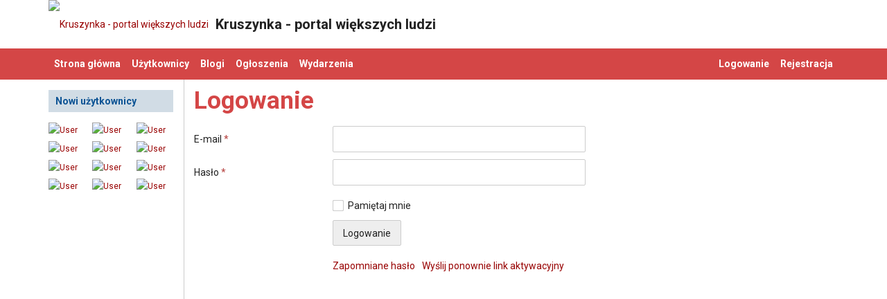

--- FILE ---
content_type: text/html; charset=utf-8
request_url: https://kruszynka.com/users/login?r=messages%2Fsend%2FBambik
body_size: 2768
content:
<!DOCTYPE html>
<html lang="pl">
<head>
<link href="https://fonts.googleapis.com/css?family=Roboto:400,700" rel="stylesheet" type="text/css" /><link rel="alternate" type="application/rss+xml" title="Kruszynka - portal większych ludzi Feed" href="https://kruszynka.com/news/feed" /><meta http-equiv="content-type" content="text/html; charset=utf-8" /><meta name="viewport" content="width=device-width, initial-scale=1.0" /><title>Logowanie - Kruszynka - portal większych ludzi</title><meta name="description" content="Logowanie do Twojego konta" /><link href="https://kruszynka.com/load/css/weddingtime/pl/1717942413" rel="stylesheet" type="text/css" /><script src="https://kruszynka.com/load/javascript/weddingtime/pl/1717942413"></script><meta property="og:type" content="article" /><meta property="og:title" content="Logowanie" /><meta property="og:description" content="Logowanie do Twojego konta" /><meta property="og:url" content="https://kruszynka.com/users/login" /><meta name="twitter:card" content="summary" /><meta name="twitter:title" content="Logowanie" /><meta name="twitter:description" content="Logowanie do Twojego konta" /><meta name="twitter:url" content="https://kruszynka.com/users/login" /><link type="text/css" rel="stylesheet" id="arrowchat_css" media="all" href="/arrowchat/external.php?type=css" charset="utf-8" />
<script type="text/javascript" src="/arrowchat/includes/js/jquery.js"></script>
<script type="text/javascript" src="/arrowchat/includes/js/jquery-ui.js"></script>
<link rel="apple-touch-icon" sizes="57x57" href="/assets/images/favicons/apple-icon-57x57.png">
<link rel="apple-touch-icon" sizes="60x60" href="/assets/images/favicons/apple-icon-60x60.png">
<link rel="apple-touch-icon" sizes="72x72" href="/assets/images/favicons/apple-icon-72x72.png">
<link rel="apple-touch-icon" sizes="76x76" href="/assets/images/favicons/apple-icon-76x76.png">
<link rel="apple-touch-icon" sizes="114x114" href="/assets/images/favicons/apple-icon-114x114.png">
<link rel="apple-touch-icon" sizes="120x120" href="/assets/images/favicons/apple-icon-120x120.png">
<link rel="apple-touch-icon" sizes="144x144" href="/assets/images/favicons/apple-icon-144x144.png">
<link rel="apple-touch-icon" sizes="152x152" href="/assets/images/favicons/apple-icon-152x152.png">
<link rel="apple-touch-icon" sizes="180x180" href="/assets/images/favicons/apple-icon-180x180.png">
<link rel="icon" type="image/png" sizes="192x192"  href="/assets/images/favicons/android-icon-192x192.png">
<link rel="icon" type="image/png" sizes="32x32" href="/assets/images/favicons/favicon-32x32.png">
<link rel="icon" type="image/png" sizes="96x96" href="/assets/images/favicons/favicon-96x96.png">
<link rel="icon" type="image/png" sizes="16x16" href="/assets/images/favicons/favicon-16x16.png">
<link rel="manifest" href="/assets/images/favicons/manifest.json">
<meta name="msapplication-TileColor" content="#ffffff">
<meta name="msapplication-TileImage" content="/assets/images/favicons/ms-icon-144x144.png">
<meta name="theme-color" content="#ffffff">
</head>
<body class="guest users users_login index">
		<header id="header">
		<div class="container">
			<div class="row">
				<div class="col-ms-12">
					<div class="header">
													<a class="logo" href="https://kruszynka.com/"><img width="37" height="53" alt="Kruszynka - portal większych ludzi" class="logo" src="https://kruszynka.com/uploads/6/1/5/3/4XPhXVYwTkYumIXsxqEv.png" /></a>																			<a class="title" href="https://kruszynka.com/">Kruszynka - portal większych ludzi</a>																	</div>
				</div>
			</div>
		</div>
	</header>
	<nav id="site-nav">
		<div class="container">
			<div class="row">
				<div class="col-ms-12">
					<div class="site-nav">
						<a href="#" class="menu-button main-menu-button collapsed" data-mobilenav="main-menu"><span class="mobile-icon"></span></a>
													<a href="#" class="menu-button side-menu-button collapsed" data-mobilenav="sidebar"><span class="mobile-icon"></span></a>
												<ul id="main-menu">
															<li class="signup "><a class="users-signup" href="https://kruszynka.com/users/signup">Rejestracja</a></li>
								<li class="login "><a class="users-login" href="https://kruszynka.com/users/login">Logowanie</a></li>
																								<li><a href="https://kruszynka.com/">Strona główna</a></li>
																																<li><a class="users" href="https://kruszynka.com/users">Użytkownicy</a></li>
																																<li><a class="blogs" href="https://kruszynka.com/blogs">Blogi</a></li>
																																<li><a class="classifieds" href="https://kruszynka.com/classifieds">Ogłoszenia</a></li>
																																<li><a class="events" href="https://kruszynka.com/events">Wydarzenia</a></li>
																																																																																	</ul>
					</div>
				</div>
			</div>
		</div>
	</nav>
		<section id="container">
		<div class="container">
			<div class="row">
				
					<aside id="sidebar" class="col-ms-12">

						
							
								<div class="content-box users">

									<div class="header">
										<span>Nowi użytkownicy</span>
									</div>
																		
	<ul class="gallery compact helper users">

		
			<li id="row-helper-user-14778">

				<figure class="featured users-image">

					

				
	<div class="image">
					<a class="image" href="https://kruszynka.com/profile/Magdusia123"><img alt="User" width="250" height="250" src="https://kruszynka.com/uploads/q/n/p/y/1ylqf151vsje21g6orxt_l.jpg?s=1769448162" /></a>		
							
					</div>


					
				</figure>

			</li>

		
			<li id="row-helper-user-14776">

				<figure class="featured users-image">

					

				
	<div class="image">
					<a class="image" href="https://kruszynka.com/profile/Miike142"><img alt="User" width="250" height="250" src="https://kruszynka.com/uploads/9/7/i/7/ilkhxw05fk9dvcddx68r_l.jpg?s=1769426242" /></a>		
							
					</div>


					
				</figure>

			</li>

		
			<li id="row-helper-user-14775">

				<figure class="featured users-image">

					

				
	<div class="image">
					<a class="image" href="https://kruszynka.com/profile/Kkarolina"><img alt="User" width="250" height="250" src="https://kruszynka.com/uploads/2/y/e/u/s2w4faj9qiy8ls93siet_l.jpeg?s=1769374417" /></a>		
							
					</div>


					
				</figure>

			</li>

		
			<li id="row-helper-user-14772">

				<figure class="featured users-image">

					

				
	<div class="image">
					<a class="image" href="https://kruszynka.com/profile/Krynia80"><img alt="User" width="250" height="250" src="https://kruszynka.com/uploads/6/o/y/6/ob7yxxsge4j0l8yv388y_l.jpg?s=1769291138" /></a>		
							
					</div>


					
				</figure>

			</li>

		
			<li id="row-helper-user-14770">

				<figure class="featured users-image">

					

				
	<div class="image">
					<a class="image" href="https://kruszynka.com/profile/olek2887"><img alt="User" width="250" height="250" src="https://kruszynka.com/uploads/y/y/s/z/wrqbozfk5ad1wyjb8f3e_l.jpg?s=1769191016" /></a>		
							
					</div>


					
				</figure>

			</li>

		
			<li id="row-helper-user-14769">

				<figure class="featured users-image">

					

				
	<div class="image">
					<a class="image" href="https://kruszynka.com/profile/Rafaello86"><img alt="User" width="250" height="250" src="https://kruszynka.com/uploads/k/9/k/f/4youvbj8o63wq5yj70er_l.jpg?s=1769190736" /></a>		
							
					</div>


					
				</figure>

			</li>

		
			<li id="row-helper-user-14766">

				<figure class="featured users-image">

					

				
	<div class="image">
					<a class="image" href="https://kruszynka.com/profile/MysteryX"><img alt="User" width="250" height="250" src="https://kruszynka.com/uploads/e/f/z/p/9x7a4uw6f4haq7bw4hgw_l.jpeg?s=1769086153" /></a>		
							
					</div>


					
				</figure>

			</li>

		
			<li id="row-helper-user-14762">

				<figure class="featured users-image">

					

				
	<div class="image">
					<a class="image" href="https://kruszynka.com/profile/MarlenaK"><img alt="User" width="250" height="250" src="https://kruszynka.com/uploads/1/w/0/8/q295yuo9v02x51lymy6h_l.jpg?s=1769001671" /></a>		
							
					</div>


					
				</figure>

			</li>

		
			<li id="row-helper-user-14760">

				<figure class="featured users-image">

					

				
	<div class="image">
					<a class="image" href="https://kruszynka.com/profile/BlueskyV"><img alt="User" width="250" height="250" src="https://kruszynka.com/uploads/2/u/p/d/irdxncmcl9g3xre26pmh_l.jpg?s=1768889155" /></a>		
							
					</div>


					
				</figure>

			</li>

		
			<li id="row-helper-user-14759">

				<figure class="featured users-image">

					

				
	<div class="image">
					<a class="image" href="https://kruszynka.com/profile/Diogenes"><img alt="User" width="250" height="250" src="https://kruszynka.com/uploads/l/5/1/x/o8u94jz0049wdsk603ib_l.jpg?s=1768848662" /></a>		
							
					</div>


					
				</figure>

			</li>

		
			<li id="row-helper-user-14757">

				<figure class="featured users-image">

					

				
	<div class="image">
					<a class="image" href="https://kruszynka.com/profile/Barttek"><img alt="User" width="250" height="250" src="https://kruszynka.com/uploads/5/4/l/7/ji9e2162mjrkqoh52mec_l.png?s=1768742834" /></a>		
							
					</div>


					
				</figure>

			</li>

		
			<li id="row-helper-user-14756">

				<figure class="featured users-image">

					

				
	<div class="image">
					<a class="image" href="https://kruszynka.com/profile/Dobry-sąsiad"><img alt="User" width="250" height="250" src="https://kruszynka.com/uploads/h/q/4/9/gp8yf81aybj1wtkxdv9y_l.jpg?s=1768735949" /></a>		
							
					</div>


					
				</figure>

			</li>

		
	</ul>


								</div>

							
						
						
					</aside>

				
				<section id="content" class="col-ms-12">

					
					
						<div class="header">

															<h1>Logowanie</h1>
							
							
						</div>

					
					
				
<section class="plugin-users login">

	<div class="users-login-form">

	
		<form action="https://kruszynka.com/users/login?r=messages%2Fsend%2FBambik" method="post">
			<fieldset class="grid">

				<div class="control" id="input_row_user_login_email">

					<label for="input_edit_user_login_email">
						E-mail <span class="required">*</span>
					</label>

					<div class="field">

						
		<input  class="text email input-md" id="input_edit_user_login_email" maxlength="255" type="text" name="email" value="" />		
	

					</div>

				</div>

				<div class="control" id="input_row_user_login_password">

					<label for="input_edit_user_login_password">
						Hasło <span class="required">*</span>
					</label>

					<div class="field">

						
		<input  class="text password input-md" id="input_edit_user_login_password" maxlength="128" type="password" name="password" value="" />		
	

					</div>

				</div>

				
				<div class="control" id="input_row_user_login_remember">

					<div class="field">

						
		<div class="checkbox inline ">
			<input  class="checkbox" id="input_edit_user_login_remember" type="checkbox" name="remember" value="1" />			<label for="input_edit_user_login_remember">
				Pamiętaj mnie			</label>
		</div>
		
	

					</div>

				</div>

				<div class="control actions">
					<input  class="button submit " type="submit" name="submit" value="Logowanie" />				</div>

									<div class="control actions">
						<a href="https://kruszynka.com/users/login/lostpass">Zapomniane hasło</a>													<a href="https://kruszynka.com/users/login/resend">Wyślij ponownie link aktywacyjny</a>											</div>
				
			</fieldset>

		<input  type="hidden" name="do_login" value="1" /></form>
	
	
</div>
</section>

									</section>
			</div>
		</div>
	</section>
	<footer id="footer">
		<div class="container">
			<div class="row">
				<div class="col-ms-12">
					<div class="footer">
						<div class="navigation">
															<ul>
																																																	<li><a class="news" href="https://kruszynka.com/news">Artykuły</a></li>
																																								<li><a href="https://kruszynka.com/site/terms">Regulamin</a></li>
																																								<li><a href="https://kruszynka.com/legal/privacy">Polityka prywatności</a></li>
																																														</ul>
													</div>
						<div class="social-bookmarks">
							<ul>
																																																																															</ul>
						</div>
					</div>
											<div class="credits">
															<div class="legal">
									<ul>
																																									<li>Powered by: <a target="_blank" href="https://kruszynka.com">Kruszynka</a></li>
																			</ul>
								</div>
																						<div class="languages">
									<ul>
																																	<li class="english"><a href="https://kruszynka.com/users/login?language=english"><img title="English" data-tooltip="default" data-position-my="bottom center" data-position-at="top center" width="22" height="22" src="https://kruszynka.com/assets/images/system/flags/us.svg" alt="" /></a></li>
																							<li class="pl"><a href="https://kruszynka.com/users/login?language=pl"><img title="Polski" data-tooltip="default" data-position-my="bottom center" data-position-at="top center" width="22" height="22" src="https://kruszynka.com/assets/images/system/flags/pl.svg" alt="" /></a></li>
																														</ul>
								</div>
													</div>
									</div>
			</div>
		</div>
	</footer>
	<script type="text/javascript" src="/arrowchat/external.php?type=djs" charset="utf-8"></script>
<script type="text/javascript" src="/arrowchat/external.php?type=js" charset="utf-8"></script>



</body>
</html>


--- FILE ---
content_type: text/css;charset=UTF-8
request_url: https://kruszynka.com/load/css/weddingtime/pl/1717942413
body_size: 22478
content:
@charset "UTF-8";*,*:before,*:after{box-sizing:border-box;-moz-box-sizing:border-box;-webkit-box-sizing:border-box;}html,body,div,span,applet,object,iframe,h1,h2,h3,h4,h5,h6,p,blockquote,pre,a,abbr,acronym,address,big,cite,code,del,dfn,em,img,ins,kbd,q,s,samp,small,strike,strong,sub,sup,tt,var,b,u,i,center,dl,dt,dd,ol,ul,li,fieldset,form,button,input,select,textarea,label,legend,table,caption,tbody,tfoot,thead,tr,th,td,article,aside,canvas,details,embed,figure,figcaption,footer,header,hgroup,menu,nav,output,ruby,section,summary,time,mark,audio,video{border:0;font:inherit;margin:0;padding:0;}html{-ms-text-size-adjust:100%;-webkit-text-size-adjust:100%;}body{line-height:1;}article,aside,details,figcaption,figure,footer,header,hgroup,menu,nav,section{display:block;}audio,canvas,video{display:inline-block;}audio:not([controls]){display:none;height:0;}[hidden],template{display:none;}table{border-collapse:collapse;border-spacing:0;}a{background:transparent;outline:none;}hr{box-sizing:content-box;-moz-box-sizing:content-box;-webkit-box-sizing:content-box;height:0;}ul,ol{list-style:none;}table{border-collapse:collapse;border-spacing:0;}caption,th{text-align:left;}img,textarea,iframe,object,embed{vertical-align:top;}sup{vertical-align:text-top;}sub{vertical-align:text-bottom;}input,textarea,select{font:inherit;}blockquote,q{quotes:none;}blockquote:before,blockquote:after,q:before,q:after{content:"";content:none;}button,html input[type="button"],input[type="reset"],input[type="submit"]{-webkit-appearance:button;cursor:pointer;}input[type="search"]::-webkit-search-cancel-button,input[type="search"]::-webkit-search-decoration{-webkit-appearance:none;}button::-moz-focus-inner,input::-moz-focus-inner{border:0;padding:0;}.alert{border-radius:2px;-moz-border-radius:2px;-webkit-border-radius:2px;border-style:solid;border-width:1px;font-size:14px;font-weight:normal;margin-bottom:15px;padding:10px 15px;position:relative;}.alert a{font-weight:normal;}.alert a.close{font-weight:bold;line-height:1;margin:10px 15px;opacity:0.3;position:absolute;right:0;text-decoration:none;top:0;}.alert a.close.close:hover{text-decoration:none;}.alert.success{background-color:#dff0d8;border-color:#d0e9c6;color:#468847;}.alert.success a{color:#2c552d;}.alert.success a:hover{text-decoration:underline;}.alert.success a.close:hover{color:#000;}.alert.info{background-color:#d9edf7;border-color:#c4e3f3;color:#3a87ad;}.alert.info a{color:#275a74;}.alert.info a:hover{text-decoration:underline;}.alert.info a.close:hover{color:#000;}.alert.warning{background-color:#fcf8e3;border-color:#faf2cc;color:#ac833b;}.alert.warning a{color:#735827;}.alert.warning a:hover{text-decoration:underline;}.alert.warning a.close:hover{color:#000;}.alert.danger{background-color:#f2dede;border-color:#ebcccc;color:#b94a48;}.alert.danger a{color:#833332;}.alert.danger a:hover{text-decoration:underline;}.alert.danger a.close:hover{color:#010101;}.alert p,.alert ul,.alert ol{margin-bottom:0;}.alert p + p{margin-top:10px;}.button{border-radius:2px;-moz-border-radius:2px;-webkit-border-radius:2px;font-size:14px;padding:10.5px 14px;transition:background-color 0.1s ease-in-out;-moz-transition:background-color 0.1s ease-in-out;-ms-transition:background-color 0.1s ease-in-out;-webkit-transition:background-color 0.1s ease-in-out;-o-transition:background-color 0.1s ease-in-out;background-image:none;border-style:solid;border-width:1px;color:#222;cursor:pointer;display:inline-block;font-weight:normal;line-height:1;outline:0;text-align:center;text-decoration:none;white-space:nowrap;}.ie .button{border-radius:0;-moz-border-radius:0;-webkit-border-radius:0;}.button.icon-text{background-position:14px 50%;background-size:16px 16px;line-height:1;padding-left:38px;}.button:hover{text-decoration:none;z-index:1;}.button.emphasis{text-transform:uppercase;}.button,.button.default{color:#222;background-color:#eee;border-color:#ccc;}.button:hover,.button:focus,.button:active,.button.active,.button.default:hover,.button.default:focus,.button.default:active,.button.default.active{color:#222;background-color:#dcdcdc;border-color:#b3b3b3;}.button.primary{color:#fff;background-color:#428bca;border-color:#357ebd;}.button.primary:hover,.button.primary:focus,.button.primary:active,.button.primary.active{color:#fff;background-color:#3379b5;border-color:#2a6496;}.button.warning{color:#fff;background-color:#f0ad4e;border-color:#eea236;}.button.warning:hover,.button.warning:focus,.button.warning:active,.button.warning.active{color:#fff;background-color:#ed9e2d;border-color:#df8a13;}.button.danger{color:#fff;background-color:#d9534f;border-color:#d43f3a;}.button.danger:hover,.button.danger:focus,.button.danger:active,.button.danger.active{color:#fff;background-color:#d33632;border-color:#b52b27;}.button.success{color:#fff;background-color:#5cb85c;border-color:#4cae4c;}.button.success:hover,.button.success:focus,.button.success:active,.button.success.active{color:#fff;background-color:#49a749;border-color:#3d8b3d;}.button.info{color:#fff;background-color:#5bc0de;border-color:#46b8da;}.button.info:hover,.button.info:focus,.button.info:active,.button.info.active{color:#fff;background-color:#3db5d8;border-color:#28a1c5;}.button:disabled,.button.disabled{cursor:not-allowed;opacity:0.6;}.button.huge{border-radius:4px;-moz-border-radius:4px;-webkit-border-radius:4px;font-size:20px;padding:14.7px 19.6px;}.ie .button.huge{border-radius:0;-moz-border-radius:0;-webkit-border-radius:0;}.button.huge.icon-text{background-position:19.6px 50%;background-size:32px 32px;line-height:1;padding-left:59.6px;}.button.large{border-radius:3px;-moz-border-radius:3px;-webkit-border-radius:3px;font-size:16px;padding:12.6px 16.8px;}.ie .button.large{border-radius:0;-moz-border-radius:0;-webkit-border-radius:0;}.button.large.icon-text{background-position:16.8px 50%;background-size:24px 24px;line-height:1;padding-left:46.8px;}.button.small{border-radius:2px;-moz-border-radius:2px;-webkit-border-radius:2px;font-size:12px;padding:7.875px 10.5px;}.ie .button.small{border-radius:0;-moz-border-radius:0;-webkit-border-radius:0;}.button.small.icon-text{background-position:10.5px 50%;background-size:14px 14px;line-height:1;padding-left:28.5px;}.button.tiny{border-radius:2px;-moz-border-radius:2px;-webkit-border-radius:2px;font-size:11px;padding:5.25px 7px;}.ie .button.tiny{border-radius:0;-moz-border-radius:0;-webkit-border-radius:0;}.button.tiny.icon-text{background-position:7px 50%;background-size:12px 12px;line-height:1;padding-left:23px;}.button.block{display:block;padding-left:0;padding-right:0;width:100%;}.button.block + .button.block{margin-top:10px;}.buttons{list-style:none;margin-bottom:0;display:inline-block;}.buttons > li{margin-left:0;}.buttons > li{float:left;}.buttons > li > .button,.buttons > .button{float:left;margin-left:-1px;}.buttons > li:not(:first-child):not(:last-child) > .button,.buttons > .button:not(:first-child):not(:last-child){border-radius:0;-moz-border-radius:0;-webkit-border-radius:0;}.buttons.vertical > li{float:none;}.buttons.vertical > li > .button,.buttons.vertical > .button{margin-left:0;margin-top:-1px;width:100%;}.buttons:not(.vertical) > li:first-child > .button,.buttons:not(.vertical) > .button:first-child{border-bottom-right-radius:0;-moz-border-radius-bottomright:0;-webkit-border-bottom-right-radius:0;border-top-right-radius:0;-moz-border-radius-topright:0;-webkit-border-top-right-radius:0;margin-left:0;}.buttons.vertical > li:first-child > .button,.buttons.vertical > .button:first-child{border-bottom-right-radius:0;-moz-border-radius-bottomright:0;-webkit-border-bottom-right-radius:0;border-bottom-left-radius:0;-moz-border-radius-bottomleft:0;-webkit-border-bottom-left-radius:0;margin-top:0;}.buttons:not(.vertical) > li:last-child > .button,.buttons:not(.vertical) > .button:last-child{border-bottom-left-radius:0;-moz-border-radius-bottomleft:0;-webkit-border-bottom-left-radius:0;border-top-left-radius:0;-moz-border-radius-topleft:0;-webkit-border-top-left-radius:0;}.buttons.vertical > li:last-child > .button,.buttons.vertical > .button:last-child{border-top-right-radius:0;-moz-border-radius-topright:0;-webkit-border-top-right-radius:0;border-top-left-radius:0;-moz-border-radius-topleft:0;-webkit-border-top-left-radius:0;}pre,code{font-family:"SFMono-Regular", Menlo, Monaco, Consolas, "Liberation Mono", "Courier New", monospace;}code{color:#222;font-size:12.95px;}a > code{background-color:inherit;color:inherit;padding:0;}pre{border-radius:2px;-moz-border-radius:2px;-webkit-border-radius:2px;background-color:#f7f7f9;border:1px solid #e0e0e0;color:#222;font-size:12.95px;padding:8px;margin-bottom:15px;white-space:pre-wrap;white-space:-moz-pre-wrap;white-space:-pre-wrap;white-space:-o-pre-wrap;}pre.scrollable{max-height:350px;overflow:auto;}.embed-responsive{display:block;margin-bottom:15px;overflow:hidden;padding:0;position:relative;width:100%;}.embed-responsive::before{display:block;content:"";}.embed-responsive .embed-responsive-item,.embed-responsive iframe,.embed-responsive embed,.embed-responsive object,.embed-responsive video,.embed-responsive .video-js{border:0;bottom:0;height:100%;left:0;position:absolute;top:0;width:100%;}.embed-responsive-21by9::before{padding-top:42.857142857143%;}.embed-responsive-16by9::before{padding-top:56.25%;}.embed-responsive-4by3::before{padding-top:75%;}.embed-responsive-1by1::before{padding-top:100%;}form fieldset{margin-bottom:15px;min-width:0;}form .legend,form legend{border-bottom:1px solid #ccc;color:#222;display:block;font-weight:bold;margin-bottom:15px;}form .control{margin-bottom:10px;}form .control:after{clear:both;content:"";display:block;}form .control:after{clear:both;content:"";display:block;}form .control > label{display:block;margin-bottom:5px;}form .control > label span.required{color:#b94a48;}form .control .field + .field{margin-top:10px;}form .control .field p{margin-bottom:0;}@media (min-width: 768px){form.grid .control > label,form .grid .control > label{float:left;line-height:38px;margin-bottom:0;width:190px;}form.grid .control .field,form .grid .control .field{margin-left:200px;}form.grid .control .field p,form .grid .control .field p{line-height:38px;}form.grid .control.actions,form .grid .control.actions{margin-left:200px;}form.grid.compact .control,form .grid.compact .control{margin-bottom:0;}}@media (min-width: 768px) and (min-width: 1500px){form.grid .control > label,form .grid .control > label{width:220px;}}@media (min-width: 768px) and (min-width: 1500px){form.grid .control .field,form .grid .control .field{margin-left:230px;}}@media (min-width: 768px) and (min-width: 1500px){}@media (min-width: 768px) and (min-width: 1500px){form.grid .control.actions,form .grid .control.actions{margin-left:230px;}}@media (min-width: 768px) and (min-width: 1500px){}form .control.actions{margin-bottom:0;}form .control.actions:after{clear:both;content:"";display:block;}form .control.actions:after{clear:both;content:"";display:block;}form .control.actions + .control.actions{margin-top:10px;}form .control.actions a,form .control.actions input{float:left;margin-right:10px;}form .control.actions > a:last-child,form .control.actions > input:last-child{margin-right:0;}form .control.actions a{line-height:1;display:block !important;margin-right:10px;outline:0;}form .control.actions a.button{margin:0 10px 0 0;}form .control.actions a:not(.button){padding-bottom:11.5px;padding-top:11.5px;}form .control.actions a:not(.button).tiny{padding-bottom:6.25px;padding-top:6.25px;}form .control.actions a:not(.button).small{padding-bottom:8.875px;padding-top:8.875px;}form .control.actions a:not(.button).large{padding-bottom:13.6px;padding-top:13.6px;}form .control.actions a:not(.button).huge{padding-bottom:15.7px;padding-top:15.7px;}form .success select,form .success textarea,form .success input{border-color:#468847;}form .error select,form .error textarea,form .error input{border-color:#b94a48;}form .help{color:#626262;display:block;font-size:12px;margin-top:5px;}form .help.success{color:#468847;}form .help.error{color:#b94a48;}form div.boolean{position:relative;overflow:hidden;}form div.boolean:after{clear:both;content:"";display:block;}form div.boolean:after{clear:both;content:"";display:block;}form div.boolean label{border-radius:3px;-moz-border-radius:3px;-webkit-border-radius:3px;background-color:#ccc;background:-webkit-linear-gradient(top,#ccc 0%,#bfbfbf 100%);background:-moz-linear-gradient(top,#ccc 0%,#bfbfbf 100%);background:-ms-linear-gradient(top,#ccc 0%,#bfbfbf 100%);background:-o-linear-gradient(top,#ccc 0%,#bfbfbf 100%);background:linear-gradient(top,#ccc 0%,#bfbfbf 100%);box-shadow:inset 0 1px 4px rgba(0,0,0,0.2);display:inline-block;cursor:pointer;outline:0;height:24px;margin-top:7px;padding:2px;position:relative;user-select:none;width:60px;}form div.boolean label:after,form div.boolean label:before{box-shadow:0 1px 1px rgba(0,0,0,0.2);display:block;content:'';height:100%;position:relative;width:50%;}form div.boolean label:after{border-radius:2px;-moz-border-radius:2px;-webkit-border-radius:2px;transition:all 0.2s ease-in-out;-moz-transition:all 0.2s ease-in-out;-ms-transition:all 0.2s ease-in-out;-webkit-transition:all 0.2s ease-in-out;-o-transition:all 0.2s ease-in-out;background:#fff;left:0;}form div.boolean label:before{display:none;}form div.boolean input{left:-50px;height:0;position:absolute;top:0;width:0;}form div.boolean input:checked + label{background-color:#79d122;background:-webkit-linear-gradient(top,#79d122 0%,#6cbb1e 100%);background:-moz-linear-gradient(top,#79d122 0%,#6cbb1e 100%);background:-ms-linear-gradient(top,#79d122 0%,#6cbb1e 100%);background:-o-linear-gradient(top,#79d122 0%,#6cbb1e 100%);background:linear-gradient(top,#79d122 0%,#6cbb1e 100%);}form div.boolean input:checked + label:after{left:50%;}form div.checkbox,form div.radio{position:relative;overflow:hidden;}form div.checkbox:after,form div.radio:after{clear:both;content:"";display:block;}form div.checkbox:after,form div.radio:after{clear:both;content:"";display:block;}form div.checkbox label,form div.radio label{display:inline-block;cursor:pointer;min-height:22px;min-width:16px;outline:0;padding-left:22px;position:relative;}form div.checkbox label:before,form div.radio label:before{background-size:16px 32px;background-repeat:no-repeat;background-position:0 0;content:'';display:inline-block;height:16px;left:0;margin-top:3px;position:absolute;width:16px;}form div.checkbox input[type="radio"],form div.checkbox input[type="checkbox"],form div.radio input[type="radio"],form div.radio input[type="checkbox"]{left:-50px;height:0;position:absolute;top:0;width:0;}form div.checkbox input[type="radio"]:checked + label:before,form div.checkbox input[type="checkbox"]:checked + label:before,form div.radio input[type="radio"]:checked + label:before,form div.radio input[type="checkbox"]:checked + label:before{background-position:0 -16px;}form div.checkbox input[type="checkbox"] + label:before,form div.radio input[type="checkbox"] + label:before{background-image:url('[data-uri]');}form div.checkbox input[type="radio"] + label:before,form div.radio input[type="radio"] + label:before{background-image:url('[data-uri]');}form div.checkbox.inline div.item,form div.radio.inline div.item{float:left;margin-bottom:2px;}form div.checkbox.inline div.item:last-of-type,form div.radio.inline div.item:last-of-type{margin-bottom:0;}form div.checkbox.inline.inline1 div.item,form div.radio.inline.inline1 div.item{float:none;}form div.checkbox.inline2 div.item,form div.radio.inline2 div.item{margin-right:0;width:50%;}form div.checkbox.inline3 div.item,form div.radio.inline3 div.item{margin-right:0;width:33%;}form div.checkbox.inline4 div.item,form div.radio.inline4 div.item{margin-right:0;width:25%;}@media (max-width: 767px){form div.checkbox.inline3 div.item,form div.checkbox.inline4 div.item,form div.radio.inline3 div.item,form div.radio.inline4 div.item{width:50%;}}form.grid div.checkbox,form.grid div.radio,form .grid div.checkbox,form .grid div.radio{padding-top:8px;}form select,form textarea,form input[type="text"],form input[type="password"],form input[type="datetime"],form input[type="datetime-local"],form input[type="date"],form input[type="month"],form input[type="time"],form input[type="week"],form input[type="number"],form input[type="email"],form input[type="url"],form input[type="search"],form input[type="tel"],form input[type="color"]{border-radius:2px;-moz-border-radius:2px;-webkit-border-radius:2px;transition:border-color 0.2s ease-in-out;-moz-transition:border-color 0.2s ease-in-out;-ms-transition:border-color 0.2s ease-in-out;-webkit-transition:border-color 0.2s ease-in-out;-o-transition:border-color 0.2s ease-in-out;background-color:#fff;border:1px solid #ccc;color:#222;float:none;height:38px;line-height:22px;padding:7px 7px;}.ie form select,.ie form textarea,.ie form input[type="text"],.ie form input[type="password"],.ie form input[type="datetime"],.ie form input[type="datetime-local"],.ie form input[type="date"],.ie form input[type="month"],.ie form input[type="time"],.ie form input[type="week"],.ie form input[type="number"],.ie form input[type="email"],.ie form input[type="url"],.ie form input[type="search"],.ie form input[type="tel"],.ie form input[type="color"]{border-radius:0;-moz-border-radius:0;-webkit-border-radius:0;}form select:focus,form textarea:focus,form input[type="text"]:focus,form input[type="password"]:focus,form input[type="datetime"]:focus,form input[type="datetime-local"]:focus,form input[type="date"]:focus,form input[type="month"]:focus,form input[type="time"]:focus,form input[type="week"]:focus,form input[type="number"]:focus,form input[type="email"]:focus,form input[type="url"]:focus,form input[type="search"]:focus,form input[type="tel"]:focus,form input[type="color"]:focus{background-color:#fffffc;border-color:#66afe9;outline:none;}form select[disabled],form select[readonly],form textarea[disabled],form textarea[readonly],form input:not(.button)[disabled],form input:not(.button)[readonly]{background-color:#f5f5f5;cursor:not-allowed;}form textarea,form input[type="text"],form input[type="password"],form input[type="number"],form input[type="email"],form input[type="url"],form input[type="search"],form input[type="tel"],form input[type="color"]{width:100%;}form textarea{height:100px;}form :-moz-placeholder{color:#aaa;}form ::-moz-placeholder{color:#aaa;}form :-ms-input-placeholder{color:#aaa;}form ::-webkit-input-placeholder{color:#aaa;}ul.gallery{list-style:none;margin-bottom:0;margin-left:-5px;margin-right:-5px;margin-bottom:10px;}ul.gallery > li{margin-left:0;}ul.gallery:after{clear:both;content:"";display:block;}ul.gallery:after{clear:both;content:"";display:block;}ul.gallery.compact li{position:relative;float:left;width:25%;min-height:1px;padding-left:5px;padding-right:5px;}@media (min-width: 480px){ul.gallery.compact li{float:left;width:20%;}}@media (min-width: 768px){ul.gallery.compact li{float:left;width:16.666666666667%;}}@media (min-width: 1200px){ul.gallery.compact li{float:left;width:12.5%;}}ul.gallery.large li{position:relative;float:left;width:50%;min-height:1px;padding-left:5px;padding-right:5px;}@media (min-width: 480px){ul.gallery.large li{float:left;width:33.333333333333%;}}@media (min-width: 768px){ul.gallery.large li{float:left;width:25%;}}@media (min-width: 1200px){ul.gallery.large li{float:left;width:20%;}}ul.gallery li{margin-bottom:5px;position:relative;float:left;width:33.333333333333%;min-height:1px;padding-left:5px;padding-right:5px;}@media (min-width: 480px){ul.gallery li{float:left;width:25%;}}@media (min-width: 768px){ul.gallery li{float:left;width:20%;}}@media (min-width: 1200px){ul.gallery li{float:left;width:16.666666666667%;}}ul.gallery img{width:100%;}.container{margin-right:auto;margin-left:auto;padding-left:15px;padding-right:15px;}@media (min-width: 992px){.container{padding-left:15px;padding-right:15px;}}.container:before,.container:after{content:" ";display:table;}.container:after{clear:both;}@media (min-width: 992px){.container{width:970px;}}@media (min-width: 1200px){.container{width:1170px;}}.row{margin-left:-15px;margin-right:-15px;}.no-gutters{margin-right:0;margin-left:0;}.no-gutters > [class^="col-"],.no-gutters > [class*=" col-"]{padding-right:0;padding-left:0;}.row:before,.row:after{content:" ";display:table;}.row:after{clear:both;}.col-ms-1,.col-xs-1,.col-sm-1,.col-md-1,.col-lg-1,.col-ms-2,.col-xs-2,.col-sm-2,.col-md-2,.col-lg-2,.col-ms-3,.col-xs-3,.col-sm-3,.col-md-3,.col-lg-3,.col-ms-4,.col-xs-4,.col-sm-4,.col-md-4,.col-lg-4,.col-ms-5,.col-xs-5,.col-sm-5,.col-md-5,.col-lg-5,.col-ms-6,.col-xs-6,.col-sm-6,.col-md-6,.col-lg-6,.col-ms-7,.col-xs-7,.col-sm-7,.col-md-7,.col-lg-7,.col-ms-8,.col-xs-8,.col-sm-8,.col-md-8,.col-lg-8,.col-ms-9,.col-xs-9,.col-sm-9,.col-md-9,.col-lg-9,.col-ms-10,.col-xs-10,.col-sm-10,.col-md-10,.col-lg-10,.col-ms-11,.col-xs-11,.col-sm-11,.col-md-11,.col-lg-11,.col-ms-12,.col-xs-12,.col-sm-12,.col-md-12,.col-lg-12{position:relative;min-height:1px;padding-left:15px;padding-right:15px;}.col-ms-1,.col-ms-2,.col-ms-3,.col-ms-4,.col-ms-5,.col-ms-6,.col-ms-7,.col-ms-8,.col-ms-9,.col-ms-10,.col-ms-11,.col-ms-12{float:left;}.col-ms-12{width:100%;}.col-ms-11{width:91.66666666666666%;}.col-ms-10{width:83.33333333333334%;}.col-ms-9{width:75%;}.col-ms-8{width:66.66666666666666%;}.col-ms-7{width:58.333333333333336%;}.col-ms-6{width:50%;}.col-ms-5{width:41.66666666666667%;}.col-ms-4{width:33.33333333333333%;}.col-ms-3{width:25%;}.col-ms-2{width:16.666666666666664%;}.col-ms-1{width:8.333333333333332%;}.col-ms-pull-12{right:100%;}.col-ms-pull-11{right:91.66666666666666%;}.col-ms-pull-10{right:83.33333333333334%;}.col-ms-pull-9{right:75%;}.col-ms-pull-8{right:66.66666666666666%;}.col-ms-pull-7{right:58.333333333333336%;}.col-ms-pull-6{right:50%;}.col-ms-pull-5{right:41.66666666666667%;}.col-ms-pull-4{right:33.33333333333333%;}.col-ms-pull-3{right:25%;}.col-ms-pull-2{right:16.666666666666664%;}.col-ms-pull-1{right:8.333333333333332%;}.col-ms-pull-0{right:0%;}.col-ms-push-12{left:100%;}.col-ms-push-11{left:91.66666666666666%;}.col-ms-push-10{left:83.33333333333334%;}.col-ms-push-9{left:75%;}.col-ms-push-8{left:66.66666666666666%;}.col-ms-push-7{left:58.333333333333336%;}.col-ms-push-6{left:50%;}.col-ms-push-5{left:41.66666666666667%;}.col-ms-push-4{left:33.33333333333333%;}.col-ms-push-3{left:25%;}.col-ms-push-2{left:16.666666666666664%;}.col-ms-push-1{left:8.333333333333332%;}.col-ms-push-0{left:0%;}.col-ms-offset-12{margin-left:100%;}.col-ms-offset-11{margin-left:91.66666666666666%;}.col-ms-offset-10{margin-left:83.33333333333334%;}.col-ms-offset-9{margin-left:75%;}.col-ms-offset-8{margin-left:66.66666666666666%;}.col-ms-offset-7{margin-left:58.333333333333336%;}.col-ms-offset-6{margin-left:50%;}.col-ms-offset-5{margin-left:41.66666666666667%;}.col-ms-offset-4{margin-left:33.33333333333333%;}.col-ms-offset-3{margin-left:25%;}.col-ms-offset-2{margin-left:16.666666666666664%;}.col-ms-offset-1{margin-left:8.333333333333332%;}.col-ms-offset-0{margin-left:0%;}@media (min-width: 480px){.col-xs-1,.col-xs-2,.col-xs-3,.col-xs-4,.col-xs-5,.col-xs-6,.col-xs-7,.col-xs-8,.col-xs-9,.col-xs-10,.col-xs-11,.col-xs-12{float:left;}.col-xs-12{width:100%;}.col-xs-11{width:91.66666666666666%;}.col-xs-10{width:83.33333333333334%;}.col-xs-9{width:75%;}.col-xs-8{width:66.66666666666666%;}.col-xs-7{width:58.333333333333336%;}.col-xs-6{width:50%;}.col-xs-5{width:41.66666666666667%;}.col-xs-4{width:33.33333333333333%;}.col-xs-3{width:25%;}.col-xs-2{width:16.666666666666664%;}.col-xs-1{width:8.333333333333332%;}.col-xs-pull-12{right:100%;}.col-xs-pull-11{right:91.66666666666666%;}.col-xs-pull-10{right:83.33333333333334%;}.col-xs-pull-9{right:75%;}.col-xs-pull-8{right:66.66666666666666%;}.col-xs-pull-7{right:58.333333333333336%;}.col-xs-pull-6{right:50%;}.col-xs-pull-5{right:41.66666666666667%;}.col-xs-pull-4{right:33.33333333333333%;}.col-xs-pull-3{right:25%;}.col-xs-pull-2{right:16.666666666666664%;}.col-xs-pull-1{right:8.333333333333332%;}.col-xs-pull-0{right:0%;}.col-xs-push-12{left:100%;}.col-xs-push-11{left:91.66666666666666%;}.col-xs-push-10{left:83.33333333333334%;}.col-xs-push-9{left:75%;}.col-xs-push-8{left:66.66666666666666%;}.col-xs-push-7{left:58.333333333333336%;}.col-xs-push-6{left:50%;}.col-xs-push-5{left:41.66666666666667%;}.col-xs-push-4{left:33.33333333333333%;}.col-xs-push-3{left:25%;}.col-xs-push-2{left:16.666666666666664%;}.col-xs-push-1{left:8.333333333333332%;}.col-xs-push-0{left:0%;}.col-xs-offset-12{margin-left:100%;}.col-xs-offset-11{margin-left:91.66666666666666%;}.col-xs-offset-10{margin-left:83.33333333333334%;}.col-xs-offset-9{margin-left:75%;}.col-xs-offset-8{margin-left:66.66666666666666%;}.col-xs-offset-7{margin-left:58.333333333333336%;}.col-xs-offset-6{margin-left:50%;}.col-xs-offset-5{margin-left:41.66666666666667%;}.col-xs-offset-4{margin-left:33.33333333333333%;}.col-xs-offset-3{margin-left:25%;}.col-xs-offset-2{margin-left:16.666666666666664%;}.col-xs-offset-1{margin-left:8.333333333333332%;}.col-xs-offset-0{margin-left:0%;}}@media (min-width: 768px){.col-sm-1,.col-sm-2,.col-sm-3,.col-sm-4,.col-sm-5,.col-sm-6,.col-sm-7,.col-sm-8,.col-sm-9,.col-sm-10,.col-sm-11,.col-sm-12{float:left;}.col-sm-12{width:100%;}.col-sm-11{width:91.66666666666666%;}.col-sm-10{width:83.33333333333334%;}.col-sm-9{width:75%;}.col-sm-8{width:66.66666666666666%;}.col-sm-7{width:58.333333333333336%;}.col-sm-6{width:50%;}.col-sm-5{width:41.66666666666667%;}.col-sm-4{width:33.33333333333333%;}.col-sm-3{width:25%;}.col-sm-2{width:16.666666666666664%;}.col-sm-1{width:8.333333333333332%;}.col-sm-pull-12{right:100%;}.col-sm-pull-11{right:91.66666666666666%;}.col-sm-pull-10{right:83.33333333333334%;}.col-sm-pull-9{right:75%;}.col-sm-pull-8{right:66.66666666666666%;}.col-sm-pull-7{right:58.333333333333336%;}.col-sm-pull-6{right:50%;}.col-sm-pull-5{right:41.66666666666667%;}.col-sm-pull-4{right:33.33333333333333%;}.col-sm-pull-3{right:25%;}.col-sm-pull-2{right:16.666666666666664%;}.col-sm-pull-1{right:8.333333333333332%;}.col-sm-pull-0{right:0%;}.col-sm-push-12{left:100%;}.col-sm-push-11{left:91.66666666666666%;}.col-sm-push-10{left:83.33333333333334%;}.col-sm-push-9{left:75%;}.col-sm-push-8{left:66.66666666666666%;}.col-sm-push-7{left:58.333333333333336%;}.col-sm-push-6{left:50%;}.col-sm-push-5{left:41.66666666666667%;}.col-sm-push-4{left:33.33333333333333%;}.col-sm-push-3{left:25%;}.col-sm-push-2{left:16.666666666666664%;}.col-sm-push-1{left:8.333333333333332%;}.col-sm-push-0{left:0%;}.col-sm-offset-12{margin-left:100%;}.col-sm-offset-11{margin-left:91.66666666666666%;}.col-sm-offset-10{margin-left:83.33333333333334%;}.col-sm-offset-9{margin-left:75%;}.col-sm-offset-8{margin-left:66.66666666666666%;}.col-sm-offset-7{margin-left:58.333333333333336%;}.col-sm-offset-6{margin-left:50%;}.col-sm-offset-5{margin-left:41.66666666666667%;}.col-sm-offset-4{margin-left:33.33333333333333%;}.col-sm-offset-3{margin-left:25%;}.col-sm-offset-2{margin-left:16.666666666666664%;}.col-sm-offset-1{margin-left:8.333333333333332%;}.col-sm-offset-0{margin-left:0%;}}@media (min-width: 992px){.col-md-1,.col-md-2,.col-md-3,.col-md-4,.col-md-5,.col-md-6,.col-md-7,.col-md-8,.col-md-9,.col-md-10,.col-md-11,.col-md-12{float:left;}.col-md-12{width:100%;}.col-md-11{width:91.66666666666666%;}.col-md-10{width:83.33333333333334%;}.col-md-9{width:75%;}.col-md-8{width:66.66666666666666%;}.col-md-7{width:58.333333333333336%;}.col-md-6{width:50%;}.col-md-5{width:41.66666666666667%;}.col-md-4{width:33.33333333333333%;}.col-md-3{width:25%;}.col-md-2{width:16.666666666666664%;}.col-md-1{width:8.333333333333332%;}.col-md-pull-12{right:100%;}.col-md-pull-11{right:91.66666666666666%;}.col-md-pull-10{right:83.33333333333334%;}.col-md-pull-9{right:75%;}.col-md-pull-8{right:66.66666666666666%;}.col-md-pull-7{right:58.333333333333336%;}.col-md-pull-6{right:50%;}.col-md-pull-5{right:41.66666666666667%;}.col-md-pull-4{right:33.33333333333333%;}.col-md-pull-3{right:25%;}.col-md-pull-2{right:16.666666666666664%;}.col-md-pull-1{right:8.333333333333332%;}.col-md-pull-0{right:0%;}.col-md-push-12{left:100%;}.col-md-push-11{left:91.66666666666666%;}.col-md-push-10{left:83.33333333333334%;}.col-md-push-9{left:75%;}.col-md-push-8{left:66.66666666666666%;}.col-md-push-7{left:58.333333333333336%;}.col-md-push-6{left:50%;}.col-md-push-5{left:41.66666666666667%;}.col-md-push-4{left:33.33333333333333%;}.col-md-push-3{left:25%;}.col-md-push-2{left:16.666666666666664%;}.col-md-push-1{left:8.333333333333332%;}.col-md-push-0{left:0%;}.col-md-offset-12{margin-left:100%;}.col-md-offset-11{margin-left:91.66666666666666%;}.col-md-offset-10{margin-left:83.33333333333334%;}.col-md-offset-9{margin-left:75%;}.col-md-offset-8{margin-left:66.66666666666666%;}.col-md-offset-7{margin-left:58.333333333333336%;}.col-md-offset-6{margin-left:50%;}.col-md-offset-5{margin-left:41.66666666666667%;}.col-md-offset-4{margin-left:33.33333333333333%;}.col-md-offset-3{margin-left:25%;}.col-md-offset-2{margin-left:16.666666666666664%;}.col-md-offset-1{margin-left:8.333333333333332%;}.col-md-offset-0{margin-left:0%;}}@media (min-width: 1200px){.col-lg-1,.col-lg-2,.col-lg-3,.col-lg-4,.col-lg-5,.col-lg-6,.col-lg-7,.col-lg-8,.col-lg-9,.col-lg-10,.col-lg-11,.col-lg-12{float:left;}.col-lg-12{width:100%;}.col-lg-11{width:91.66666666666666%;}.col-lg-10{width:83.33333333333334%;}.col-lg-9{width:75%;}.col-lg-8{width:66.66666666666666%;}.col-lg-7{width:58.333333333333336%;}.col-lg-6{width:50%;}.col-lg-5{width:41.66666666666667%;}.col-lg-4{width:33.33333333333333%;}.col-lg-3{width:25%;}.col-lg-2{width:16.666666666666664%;}.col-lg-1{width:8.333333333333332%;}.col-lg-pull-12{right:100%;}.col-lg-pull-11{right:91.66666666666666%;}.col-lg-pull-10{right:83.33333333333334%;}.col-lg-pull-9{right:75%;}.col-lg-pull-8{right:66.66666666666666%;}.col-lg-pull-7{right:58.333333333333336%;}.col-lg-pull-6{right:50%;}.col-lg-pull-5{right:41.66666666666667%;}.col-lg-pull-4{right:33.33333333333333%;}.col-lg-pull-3{right:25%;}.col-lg-pull-2{right:16.666666666666664%;}.col-lg-pull-1{right:8.333333333333332%;}.col-lg-pull-0{right:0%;}.col-lg-push-12{left:100%;}.col-lg-push-11{left:91.66666666666666%;}.col-lg-push-10{left:83.33333333333334%;}.col-lg-push-9{left:75%;}.col-lg-push-8{left:66.66666666666666%;}.col-lg-push-7{left:58.333333333333336%;}.col-lg-push-6{left:50%;}.col-lg-push-5{left:41.66666666666667%;}.col-lg-push-4{left:33.33333333333333%;}.col-lg-push-3{left:25%;}.col-lg-push-2{left:16.666666666666664%;}.col-lg-push-1{left:8.333333333333332%;}.col-lg-push-0{left:0%;}.col-lg-offset-12{margin-left:100%;}.col-lg-offset-11{margin-left:91.66666666666666%;}.col-lg-offset-10{margin-left:83.33333333333334%;}.col-lg-offset-9{margin-left:75%;}.col-lg-offset-8{margin-left:66.66666666666666%;}.col-lg-offset-7{margin-left:58.333333333333336%;}.col-lg-offset-6{margin-left:50%;}.col-lg-offset-5{margin-left:41.66666666666667%;}.col-lg-offset-4{margin-left:33.33333333333333%;}.col-lg-offset-3{margin-left:25%;}.col-lg-offset-2{margin-left:16.666666666666664%;}.col-lg-offset-1{margin-left:8.333333333333332%;}.col-lg-offset-0{margin-left:0%;}}.visible-ms,.visible-xs,.visible-sm,.visible-md,.visible-lg,.visible-xl{display:none !important;}.visible-ms-block,.visible-ms-inline,.visible-ms-inline-block,.visible-xs-block,.visible-xs-inline,.visible-xs-inline-block,.visible-sm-block,.visible-sm-inline,.visible-sm-inline-block,.visible-md-block,.visible-md-inline,.visible-md-inline-block,.visible-lg-block,.visible-lg-inline,.visible-lg-inline-block,.visible-xl-block,.visible-xl-inline,.visible-xl-inline-block{display:none !important;}@media (max-width: 479px){.visible-ms{display:block !important;}table.visible-ms{display:table;}tr.visible-ms{display:table-row !important;}th.visible-ms,td.visible-ms{display:table-cell !important;}.visible-ms-block{display:block !important;}.visible-ms-inline{display:inline !important;}.visible-ms-inline-block{display:inline-block !important;}}@media (min-width: 480px) and (max-width: 767px){.visible-xs{display:block !important;}table.visible-xs{display:table;}tr.visible-xs{display:table-row !important;}th.visible-xs,td.visible-xs{display:table-cell !important;}.visible-xs-block{display:block !important;}.visible-xs-inline{display:inline !important;}.visible-xs-inline-block{display:inline-block !important;}}@media (min-width: 768px) and (max-width: 991px){.visible-sm{display:block !important;}table.visible-sm{display:table;}tr.visible-sm{display:table-row !important;}th.visible-sm,td.visible-sm{display:table-cell !important;}.visible-sm-block{display:block !important;}.visible-sm-inline{display:inline !important;}.visible-sm-inline-block{display:inline-block !important;}}@media (min-width: 992px) and (max-width: 1199px){.visible-md{display:block !important;}table.visible-md{display:table;}tr.visible-md{display:table-row !important;}th.visible-md,td.visible-md{display:table-cell !important;}.visible-md-block{display:block !important;}.visible-md-inline{display:inline !important;}.visible-md-inline-block{display:inline-block !important;}}@media (min-width: 1200px) and (max-width: 1499px){.visible-lg{display:block !important;}table.visible-lg{display:table;}tr.visible-lg{display:table-row !important;}th.visible-lg,td.visible-lg{display:table-cell !important;}.visible-lg-block{display:block !important;}.visible-lg-inline{display:inline !important;}.visible-lg-inline-block{display:inline-block !important;}}@media (max-width: 479px){.hidden-ms{display:none !important;}}@media (min-width: 480px) and (max-width: 767px){.hidden-xs{display:none !important;}}@media (min-width: 768px) and (max-width: 991px){.hidden-sm{display:none !important;}}@media (min-width: 992px) and (max-width: 1199px){.hidden-md{display:none !important;}}@media (min-width: 1200px) and (max-width: 1499px){.hidden-lg{display:none !important;}}@media (min-width: 1500px){.container{width:1470px;}}.col-xl-1,.col-xl-2,.col-xl-3,.col-xl-4,.col-xl-5,.col-xl-6,.col-xl-7,.col-xl-8,.col-xl-9,.col-xl-10,.col-xl-11,.col-xl-12{position:relative;min-height:1px;padding-left:15px;padding-right:15px;}@media (min-width: 1500px){.col-xl-1,.col-xl-2,.col-xl-3,.col-xl-4,.col-xl-5,.col-xl-6,.col-xl-7,.col-xl-8,.col-xl-9,.col-xl-10,.col-xl-11,.col-xl-12{float:left;}.col-xl-12{width:100%;}.col-xl-11{width:91.66666666666666%;}.col-xl-10{width:83.33333333333334%;}.col-xl-9{width:75%;}.col-xl-8{width:66.66666666666666%;}.col-xl-7{width:58.333333333333336%;}.col-xl-6{width:50%;}.col-xl-5{width:41.66666666666667%;}.col-xl-4{width:33.33333333333333%;}.col-xl-3{width:25%;}.col-xl-2{width:16.666666666666664%;}.col-xl-1{width:8.333333333333332%;}.col-xl-pull-12{right:100%;}.col-xl-pull-11{right:91.66666666666666%;}.col-xl-pull-10{right:83.33333333333334%;}.col-xl-pull-9{right:75%;}.col-xl-pull-8{right:66.66666666666666%;}.col-xl-pull-7{right:58.333333333333336%;}.col-xl-pull-6{right:50%;}.col-xl-pull-5{right:41.66666666666667%;}.col-xl-pull-4{right:33.33333333333333%;}.col-xl-pull-3{right:25%;}.col-xl-pull-2{right:16.666666666666664%;}.col-xl-pull-1{right:8.333333333333332%;}.col-xl-pull-0{right:0%;}.col-xl-push-12{left:100%;}.col-xl-push-11{left:91.66666666666666%;}.col-xl-push-10{left:83.33333333333334%;}.col-xl-push-9{left:75%;}.col-xl-push-8{left:66.66666666666666%;}.col-xl-push-7{left:58.333333333333336%;}.col-xl-push-6{left:50%;}.col-xl-push-5{left:41.66666666666667%;}.col-xl-push-4{left:33.33333333333333%;}.col-xl-push-3{left:25%;}.col-xl-push-2{left:16.666666666666664%;}.col-xl-push-1{left:8.333333333333332%;}.col-xl-push-0{left:0%;}.col-xl-offset-12{margin-left:100%;}.col-xl-offset-11{margin-left:91.66666666666666%;}.col-xl-offset-10{margin-left:83.33333333333334%;}.col-xl-offset-9{margin-left:75%;}.col-xl-offset-8{margin-left:66.66666666666666%;}.col-xl-offset-7{margin-left:58.333333333333336%;}.col-xl-offset-6{margin-left:50%;}.col-xl-offset-5{margin-left:41.66666666666667%;}.col-xl-offset-4{margin-left:33.33333333333333%;}.col-xl-offset-3{margin-left:25%;}.col-xl-offset-2{margin-left:16.666666666666664%;}.col-xl-offset-1{margin-left:8.333333333333332%;}.col-xl-offset-0{margin-left:0%;}}@media (min-width: 1500px){.visible-xl{display:block !important;}table.visible-xl{display:table;}tr.visible-xl{display:table-row !important;}th.visible-xl,td.visible-xl{display:table-cell !important;}.visible-xl-block{display:block !important;}.visible-xl-inline{display:inline !important;}.visible-xl-inline-block{display:inline-block !important;}}@media (min-width: 1500px){.hidden-xl{display:none !important;}}.icon{background-position:50% 50%;background-repeat:no-repeat;background-size:16px 16px;display:block;height:16px;width:16px;}.icon-text{background-position:0 50%;background-repeat:no-repeat;background-size:16px 16px;display:block;float:left;min-height:16px;padding-left:20px;}.icon-text.large{background-size:24px 24px;line-height:24px;padding-left:30px;}.icon-text.huge{background-size:32px 32px;line-height:32px;padding-left:40px;}figure{display:block;margin-bottom:15px;}figure a.image:hover{text-decoration:none;}figure img{border-radius:3px;-moz-border-radius:3px;-webkit-border-radius:3px;height:auto;max-width:100%;width:auto;}figure figcaption{overflow:hidden;text-overflow:ellipsis;white-space:nowrap;padding-top:5px;}figure figcaption span{display:block;overflow:hidden;text-overflow:ellipsis;white-space:nowrap;}figure figcaption span a + a{padding-left:5px;}figure.featured{margin-bottom:0;}figure div.image{position:relative;}figure div.overlay{display:block;position:absolute;z-index:10;}figure div.overlay.info{overflow:hidden;text-overflow:ellipsis;white-space:nowrap;border-radius:3px;-moz-border-radius:3px;-webkit-border-radius:3px;background-color:rgba(0,0,0,0.6);color:#fff;font-size:11px;padding:0 4px;}figure div.overlay.icon{display:block;height:16px;width:16px;}figure div.overlay.icons:after{clear:both;content:"";display:block;}figure div.overlay.icons:after{clear:both;content:"";display:block;}figure div.overlay.icons span.icon,figure div.overlay.icons a.icon{float:left;margin-right:2px;}figure div.overlay.icons span.icon:last-child,figure div.overlay.icons a.icon:last-child{margin-right:0px;}figure div.overlay.icons.vertical{margin-right:0;}figure div.overlay.icons.vertical span.icon,figure div.overlay.icons.vertical a.icon{float:none;margin-right:0;margin-top:2px;}figure div.overlay.icons.vertical span.icon:first-child,figure div.overlay.icons.vertical a.icon:first-child{margin-top:0px;}figure div.overlay.icons.dark{border-radius:3px;-moz-border-radius:3px;-webkit-border-radius:3px;background-color:rgba(0,0,0,0.6);padding:2px;}figure div.overlay.icons.light{border-radius:3px;-moz-border-radius:3px;-webkit-border-radius:3px;background-color:rgba(255,255,255,0.7);padding:2px;}figure div.overlay a{color:#fff;}figure div.overlay.default,figure div.overlay.br{bottom:3px;right:3px;}figure div.overlay.bl{bottom:3px;left:3px;}figure div.overlay.tl{top:3px;left:3px;}figure div.overlay.tr{top:3px;right:3px;}figure div.overlay.bottom{bottom:3px;left:3px;padding-right:6px;width:100%;}figure div.overlay.top{top:3px;left:3px;padding-right:6px;width:100%;}figure div.overlay.arrow{height:100%;top:0;width:32px;}figure div.overlay.arrow a{display:block;height:100%;width:32px;}figure div.overlay.arrow a span{background-color:rgba(0,0,0,0.4);background-image:url('/assets/images/system/overlay/arrows.svg');background-position:0 0;background-size:64px 32px;background-repeat:no-repeat;height:32px;display:block;left:0;margin-top:-16px;position:absolute;top:50%;width:32px;}figure div.overlay.arrow a:hover span{background-color:rgba(0,0,0,0.75);}figure div.overlay.arrow.left{left:0;}figure div.overlay.arrow.right{right:0;}figure div.overlay.arrow.right a span{background-position:-32px 0;}figure div.overlay.check input{display:none;}.label,.badge{border-radius:2px;-moz-border-radius:2px;-webkit-border-radius:2px;background-color:#999;transition:background-color 0.2s ease-in-out;-moz-transition:background-color 0.2s ease-in-out;-ms-transition:background-color 0.2s ease-in-out;-webkit-transition:background-color 0.2s ease-in-out;-o-transition:background-color 0.2s ease-in-out;color:#fff;display:inline;font-size:12px;font-weight:bold;line-height:1;padding:5px 5px;text-align:center;text-decoration:none;white-space:nowrap;}.label[href]:hover,.badge[href]:hover{background-color:#808080;}.label[href]:hover,.badge[href]:hover{color:#fff;text-decoration:none;cursor:pointer;}.label.label.small,.badge.label.small{font-size:11px;}.label.primary,.badge.primary{background-color:#428bca;}.label.primary[href]:hover,.badge.primary[href]:hover{background-color:#3071a9;}.label.success,.badge.success{background-color:#5cb85c;}.label.success[href]:hover,.badge.success[href]:hover{background-color:#449d44;}.label.info,.badge.info{background-color:#5bc0de;}.label.info[href]:hover,.badge.info[href]:hover{background-color:#31b0d5;}.label.warning,.badge.warning{background-color:#f0ad4e;}.label.warning[href]:hover,.badge.warning[href]:hover{background-color:#ec971f;}.label.danger,.badge.danger{background-color:#d9534f;}.label.danger[href]:hover,.badge.danger[href]:hover{background-color:#c9302c;}.badge{border-radius:8px;-moz-border-radius:8px;-webkit-border-radius:8px;padding:2px 6px;}ul.list-icons,ul.list-items,ul.list-grid{list-style:none;margin-bottom:0;margin-bottom:15px;}ul.list-icons:after,ul.list-items:after,ul.list-grid:after{clear:both;content:"";display:block;}ul.list-icons:after,ul.list-items:after,ul.list-grid:after{clear:both;content:"";display:block;}ul.list-icons > li,ul.list-items > li,ul.list-grid > li{margin-left:0;}ul.list-icons li{background-image:url('/assets/images/system/lists/square.svg');background-position:0 50%;background-repeat:no-repeat;background-size:16px 16px;padding-left:20px;}ul.list-icons li.progress{background-image:url('/assets/images/system/icons/spinner.gif') !important;}@media only screen and (-webkit-min-device-pixel-ratio: 1.25),only screen and (min-resolution: 120dpi){ul.list-icons li.progress{background-image:url('/assets/images/system/icons/spinner_2x.gif') !important;}}ul.list-icons.arrow li{background-image:url('/assets/images/system/lists/arrow.svg');}ul.list-icons.tick li{background-image:url('/assets/images/system/lists/tick.svg');}ul.list-icons.square li{background-image:url('/assets/images/system/lists/square.svg');}ul.list-items > li{border-top:1px solid #e0e0e0;padding-bottom:3px;padding-top:3px;}ul.list-items > li:first-child{border:0;}ul.list-items.list-icons > li{padding-bottom:3px;padding-top:3px;}ul.list-grid li{border-bottom:1px solid #e0e0e0;padding-bottom:10px;padding-top:10px;}ul.list-grid li:after{clear:both;content:"";display:block;}ul.list-grid li:after{clear:both;content:"";display:block;}ul.list-grid li:first-child{border-top:1px solid #e0e0e0;}ul.list-grid li div.row div:last-child span{padding-right:8px;}ul.list-grid li div{overflow:hidden;text-overflow:ellipsis;white-space:nowrap;}ul.list-grid.table{border-bottom:1px solid #e0e0e0;}ul.list-grid.table li.header{background:#f5f5f5;border-bottom:1px solid #e0e0e0;border-top:1px solid #e0e0e0;font-weight:bold;padding-bottom:10px;padding-top:10px;}ul.list-grid.table li.header div.row div:first-child span{padding-left:8px;}ul.list-grid.table li:last-child:not(.header){border-bottom:0;}ul.list-grid ~ ul.list-grid li:first-child{border-top:0;}dl dd.legend{border-bottom:1px solid #e0e0e0;font-weight:bold;margin:0 0 6px 0 !important;padding-top:4px;}nav .toggle{position:relative;float:left;background-color:transparent;background-image:none;border:1px solid transparent;border-radius:4px;display:none;}nav .toggle .icon-bar{background-color:#fff;display:block;width:22px;height:2px;border-radius:1px;}nav .toggle:hover .icon-bar{background-color:#ccc;}nav .toggle .icon-bar + .icon-bar{margin-top:4px;}nav .collapse .nav li{display:inline-block;padding:6px 10px;}nav .collapse .nav li a{color:#fff;}@media (max-width: 767px){nav .toggle{display:block;}nav .collapse{display:block;-moz-transition:all 300ms;-webkit-transition:all 300ms;transition:all 300ms;position:absolute;top:54px;left:0;width:0;z-index:1;}nav .collapse.active{display:block;width:100%;}nav .collapse .nav li{display:block;}}div.pagination{margin-bottom:15px;margin-left:1px;}div.pagination:after{clear:both;content:"";display:block;}div.pagination:after{clear:both;content:"";display:block;}div.pagination ul{list-style:none;margin-bottom:0;float:left;}div.pagination ul > li{margin-left:0;}div.pagination ul li{float:left;padding:0;}div.pagination ul li.info{color:#222;}div.pagination ul li.info,div.pagination ul li a{background-color:#fff;border:1px solid #ddd;float:left;line-height:1;margin-left:-1px;margin-right:0;position:relative;}div.pagination ul li a{color:#980000;text-decoration:none;}div.pagination ul li a:hover{background-color:#eee;color:#650000;}div.pagination ul li a.active,div.pagination ul li a.current{z-index:2;color:#fff;background-color:#2f9bc1;border-color:#2f9bc1;}div.pagination li.info,div.pagination li a{padding:7.875px 10.5px;font-size:12px;}div.pagination li.info{display:none;}@media (min-width: 320px){div.pagination li.info{display:block;}}div.pagination li:first-child,div.pagination li:first-child a{border-bottom-left-radius:2px;-moz-border-radius-bottomleft:2px;-webkit-border-bottom-left-radius:2px;border-top-left-radius:2px;-moz-border-radius-topleft:2px;-webkit-border-top-left-radius:2px;}div.pagination li:last-child,div.pagination li:last-child a{border-bottom-right-radius:2px;-moz-border-radius-bottomright:2px;-webkit-border-bottom-right-radius:2px;border-top-right-radius:2px;-moz-border-radius-topright:2px;-webkit-border-top-right-radius:2px;}@media (min-width: 480px){div.pagination li.info,div.pagination li a{padding:10.5px 14px;font-size:14px;}div.pagination li.info{display:none;}div.pagination li:first-child,div.pagination li:first-child a{border-bottom-left-radius:2px;-moz-border-radius-bottomleft:2px;-webkit-border-bottom-left-radius:2px;border-top-left-radius:2px;-moz-border-radius-topleft:2px;-webkit-border-top-left-radius:2px;}div.pagination li:last-child,div.pagination li:last-child a{border-bottom-right-radius:2px;-moz-border-radius-bottomright:2px;-webkit-border-bottom-right-radius:2px;border-top-right-radius:2px;-moz-border-radius-topright:2px;-webkit-border-top-right-radius:2px;}}@media (min-width: 480px) and (min-width: 320px){div.pagination li.info{display:block;}}@media (min-width: 768px){div.pagination.large li.info,div.pagination.large li a{padding:12.6px 16.8px;font-size:16px;}div.pagination.large li.info{display:none;}div.pagination.large li:first-child,div.pagination.large li:first-child a{border-bottom-left-radius:3px;-moz-border-radius-bottomleft:3px;-webkit-border-bottom-left-radius:3px;border-top-left-radius:3px;-moz-border-radius-topleft:3px;-webkit-border-top-left-radius:3px;}div.pagination.large li:last-child,div.pagination.large li:last-child a{border-bottom-right-radius:3px;-moz-border-radius-bottomright:3px;-webkit-border-bottom-right-radius:3px;border-top-right-radius:3px;-moz-border-radius-topright:3px;-webkit-border-top-right-radius:3px;}}@media (min-width: 768px) and (min-width: 320px){div.pagination.large li.info{display:block;}}div.pagination.small li.info,div.pagination.small li a{padding:7.875px 10.5px;font-size:12px;}div.pagination.small li.info{display:none;}@media (min-width: 320px){div.pagination.small li.info{display:block;}}div.pagination.small li:first-child,div.pagination.small li:first-child a{border-bottom-left-radius:2px;-moz-border-radius-bottomleft:2px;-webkit-border-bottom-left-radius:2px;border-top-left-radius:2px;-moz-border-radius-topleft:2px;-webkit-border-top-left-radius:2px;}div.pagination.small li:last-child,div.pagination.small li:last-child a{border-bottom-right-radius:2px;-moz-border-radius-bottomright:2px;-webkit-border-bottom-right-radius:2px;border-top-right-radius:2px;-moz-border-radius-topright:2px;-webkit-border-top-right-radius:2px;}div.pagination div.ajax{float:left;margin-left:10px;}div.pagination div.ajax .icon{height:35px;}div.pagination.small div.ajax .icon{height:29.75px;}div.pagination.large div.ajax .icon{height:39.2px;}div.progress{border-radius:3px;-moz-border-radius:3px;-webkit-border-radius:3px;background:#ddd;border:1px solid #999;display:block;height:20px;margin-bottom:15px;position:relative;}div.progress div.bar{border-radius:3px;-moz-border-radius:3px;-webkit-border-radius:3px;transition:width 0.4s ease-in-out;-moz-transition:width 0.4s ease-in-out;-ms-transition:width 0.4s ease-in-out;-webkit-transition:width 0.4s ease-in-out;-o-transition:width 0.4s ease-in-out;background:#ccc;height:100%;min-width:40px;}div.progress div.position{color:#222;font-weight:bold;font-size:11px;display:block;line-height:20px;padding:0 15px;text-align:right;}div.progress.stripes div.bar:after{background-size:20px 20px;background-image:linear-gradient(135deg,rgba(255,255,255,0.17) 25%,transparent 25%,transparent 50%,rgba(255,255,255,0.17) 50%,rgba(255,255,255,0.17) 75%,transparent 75%,transparent);bottom:0;content:"";left:0;position:absolute;right:0;top:0;z-index:1;}div.progress.blue{background:#e8f6fe;border-color:#3094d2;}div.progress.blue div.bar{background:#5aaadb;background-image:-webkit-linear-gradient(top,#aed5ed,#7bbbe2 70%,#5aaadb);background-image:-moz-linear-gradient(top,#aed5ed,#7bbbe2 70%,#5aaadb);background-image:-o-linear-gradient(top,#aed5ed,#7bbbe2 70%,#5aaadb);background-image:linear-gradient(to bottom,#aed5ed,#7bbbe2 70%,#5aaadb);}div.progress.green{background:#edfbdd;border-color:#568128;}div.progress.green div.bar{background:#85c440;background-image:-webkit-linear-gradient(top,#b7dc8e,#99ce5f 70%,#85c440);background-image:-moz-linear-gradient(top,#b7dc8e,#99ce5f 70%,#85c440);background-image:-o-linear-gradient(top,#b7dc8e,#99ce5f 70%,#85c440);background-image:linear-gradient(to bottom,#b7dc8e,#99ce5f 70%,#85c440);}div.progress.orange{background:#fdf3df;border-color:#eba310;}div.progress.orange div.bar{background:#f2b63c;background-image:-webkit-linear-gradient(top,#f8da9c,#f5c462 70%,#f2b63c);background-image:-moz-linear-gradient(top,#f8da9c,#f5c462 70%,#f2b63c);background-image:-o-linear-gradient(top,#f8da9c,#f5c462 70%,#f2b63c);background-image:linear-gradient(to bottom,#f8da9c,#f5c462 70%,#f2b63c);}div.progress.red{background:#ffeae7;border-color:#b12d1e;}div.progress.red div.bar{background:#db3a27;background-image:-webkit-linear-gradient(top,#ea8a7e,#e15a4a 70%,#db3a27);background-image:-moz-linear-gradient(top,#ea8a7e,#e15a4a 70%,#db3a27);background-image:-o-linear-gradient(top,#ea8a7e,#e15a4a 70%,#db3a27);background-image:linear-gradient(to bottom,#ea8a7e,#e15a4a 70%,#db3a27);}table.grid{border-bottom:2px solid #d1d1d3;border-top:2px solid #d1d1d3;}table.grid tr:nth-child(odd) td{background-color:#fff;}table.grid tr:nth-child(even) td{background-color:#fcfcfc;}table.grid tr.plain td{background:none;border:0;padding:0;}table.grid th{background:#f6f6f6;border-bottom:2px solid #d1d1d3;color:#222;font-weight:bold;padding:8px 6px;}table.grid th.check{padding:0 6px;text-align:center;width:30px;}table.grid th.check input{vertical-align:middle;}table.grid th a{color:#222;display:block;float:left;}table.grid td{border-bottom:1px solid #e3e7ef;padding:8px 6px;vertical-align:top;}table.grid td.check{padding:0 6px;text-align:center;vertical-align:middle;}table.grid td.check input{vertical-align:middle;}table.plain,table.grid{margin-bottom:15px;width:100%;}div.table-grid-wrapper{margin-bottom:15px;overflow-x:auto;}div.table-grid-wrapper table{margin-bottom:0;}div.table-grid-wrapper table th,div.table-grid-wrapper table td{overflow:hidden;text-overflow:ellipsis;white-space:nowrap;}div.table-grid-wrapper table td.wrap{overflow:hidden;text-overflow:ellipsis;white-space:normal;}.tabs{font-size:14px;margin-bottom:15px;}.tabs:after{clear:both;content:"";display:block;}.tabs:after{clear:both;content:"";display:block;}@media (min-width: 480px){.tabs{border-bottom:1px solid #bbb;}}.tabs .menu-button{transition:background 0.1s ease-in-out;-moz-transition:background 0.1s ease-in-out;-ms-transition:background 0.1s ease-in-out;-webkit-transition:background 0.1s ease-in-out;-o-transition:background 0.1s ease-in-out;background:#f0f0f0 url('/assets/images/system/icons/tabs-opened.svg') 8px 50% no-repeat;background-size:16px 16px;border:1px solid #bbb;color:#222;display:block;float:none;padding:6px 8px;padding-left:30px;text-decoration:none;}@media (min-width: 480px){.tabs .menu-button{display:none;}}.tabs .menu-button:hover{background-color:#fff;text-decoration:none;}.tabs .menu-button.collapsed{background-image:url('/assets/images/system/icons/tabs-collapsed.svg');}.tabs ul{clear:both;content:"";display:block;list-style:none;margin-bottom:0;border-bottom:1px solid #bbb;display:none;margin-top:15px;overflow-x:auto;overflow-y:hidden;white-space:nowrap;}.tabs ul > li{margin-left:0;}@media (min-width: 480px){.tabs ul{border-bottom:0;display:block !important;margin-bottom:-1px;margin-top:0;padding-left:10px;}}@media (min-width: 480px){.tabs li{display:inline-block;margin-right:3px;}}.tabs a{transition:background 0.1s ease-in-out;-moz-transition:background 0.1s ease-in-out;-ms-transition:background 0.1s ease-in-out;-webkit-transition:background 0.1s ease-in-out;-o-transition:background 0.1s ease-in-out;background-color:#f0f0f0;background-position:8px 50%;background-repeat:no-repeat;border:1px solid #bbb;border-width:1px 1px 0 1px;color:#222;display:block;float:none;padding:6px 8px;text-decoration:none;}@media (min-width: 480px){.tabs a{border-top-right-radius:2px;-moz-border-radius-topright:2px;-webkit-border-top-right-radius:2px;border-top-left-radius:2px;-moz-border-radius-topleft:2px;-webkit-border-top-left-radius:2px;border-width:1px;padding:8px 10px;}.ie .tabs a{border-radius:0;-moz-border-radius:0;-webkit-border-radius:0;}}.tabs a:hover{background-color:#fff;text-decoration:none;}.tabs a.icon-text{float:none;padding-left:30px;}@media (min-width: 480px){}.tabs li.active a,.tabs li a.active{background-color:#fff;}@media (min-width: 480px){.tabs li.active a,.tabs li a.active{border-bottom:1px solid #fff;}}html{cursor:default;font-size:62.5%;-webkit-tap-highlight-color:rgba(0,0,0,0);}body{background-color:#fff;color:#222;font-family:"Roboto", "Helvetica Neue", Helvetica, Arial, sans-serif;font-size:14px;line-height:22px;}h1,.h1,h2,.h2,h3,.h3,h4,.h4,h5,.h5,h6,.h6{font-weight:bold;line-height:1.2;margin-bottom:15px;}h1 small,.h1 small,h2 small,.h2 small,h3 small,.h3 small,h4 small,.h4 small,h5 small,.h5 small,h6 small,.h6 small{font-weight:normal;line-height:1;}h1{font-size:26.25px;}h2{font-size:22.4px;}h3{font-size:18.48px;}h4{font-size:15.47px;}h5{font-size:15.4px;}h6{font-size:14px;}@media (min-width: 768px){h1{font-size:28px;}h2{font-size:24.5px;}h3{font-size:20.16px;}h4{font-size:16.835px;}}@media (min-width: 992px){h1{font-size:35px;}h2{font-size:28px;}h3{font-size:22.4px;}h4{font-size:18.2px;}}h1,h2,h3,h4{color:inherit;}h1 small,.h1 small,h2 small,.h2 small,h3 small,.h3 small,h4 small,.h4 small{color:#333;font-size:65%;}h5,h6{font-weight:bold;line-height:22px;}h5 small,.h5 small,h6 small,.h6 small{font-size:85%;}ul,ol{margin-bottom:15px;}ul ul,ul ol,ol ul,ol ol{margin-bottom:0;}ul > li,ol > li{margin-left:20px;}ul.unstyled,ol.unstyled{list-style:none;margin-bottom:0;}ul.unstyled > li,ol.unstyled > li{margin-left:0;}ul{list-style:disc;}ol{list-style:decimal;}ul.inline{list-style:none;}ul.inline > li{display:inline-block;margin-left:0;padding-right:10px;}ul.inline > li:last-child{padding-right:0;}dl{margin-bottom:15px;}dl dt{font-weight:bold;}dl dd{overflow:hidden;text-overflow:ellipsis;white-space:normal;}@media (min-width: 768px){dl.grid dt{overflow:hidden;text-overflow:ellipsis;white-space:nowrap;float:left;font-weight:normal;width:170px;}dl.grid dd{margin-left:180px;}}b,strong{font-weight:bold;}i,em{font-style:italic;}.text-small{font-size:85%;}a{transition:color 0.1s ease-in-out;-moz-transition:color 0.1s ease-in-out;-ms-transition:color 0.1s ease-in-out;-webkit-transition:color 0.1s ease-in-out;-o-transition:color 0.1s ease-in-out;color:#980000;outline:none;text-decoration:none;}a:hover{color:#c06;text-decoration:underline;}p{margin-bottom:15px;}.text-left{text-align:left;}.text-right{text-align:right;}.text-center{text-align:center;}.text-justify{text-align:justify;}.text-primary{color:#428bca;}.text-primary[href]:hover{color:#3071a9;}.text-warning{color:#ac833b;}.text-warning[href]:hover{color:#86662e;}.text-danger{color:#b94a48;}.text-danger[href]:hover{color:#953b39;}.text-success{color:#468847;}.text-success[href]:hover{color:#356635;}.text-info{color:#3a87ad;}.text-info[href]:hover{color:#2d6987;}.text-muted{color:#333;}blockquote{background:#eee;border-left:3px solid #ccc;font-size:14px;margin-bottom:15px;padding:10px 20px 10px 30px;quotes:"\201C" "\201D";}blockquote:before,blockquote:after{position:absolute;font-size:35px;line-height:1;}blockquote:before{content:"\201C";margin:0 0 0 -20px;}blockquote:after{content:"\201D";margin:0 0 0 5px;}.float-left{float:left;}.float-right{float:right;}.float-auto{float:left;}.margin-bottom{margin-bottom:15px;}.margin-bottom-small{margin-bottom:10px;}.margin-side{margin-right:15px;}.margin-side:not(:only-child):last-of-type{margin-right:0;}.no-margin-bottom,.no-break{margin-bottom:0 !important;}.hidden{display:none;}.nowrap{overflow:hidden;text-overflow:ellipsis;white-space:nowrap;}.preclearfix{clear:both;content:"";display:block;}.clearfix:after{clear:both;content:"";display:block;}.rtl{direction:rtl;}.modal{max-width:800px;width:100%;}body.fancybox-active{overflow:hidden;}body.fancybox-iosfix{position:fixed;left:0;right:0;}.fancybox-is-hidden{position:absolute;top:-9999px;left:-9999px;visibility:hidden;}.fancybox-container{position:fixed;top:0;left:0;width:100%;height:100%;z-index:99992;-webkit-tap-highlight-color:transparent;-webkit-backface-visibility:hidden;backface-visibility:hidden;-webkit-transform:translateZ(0);transform:translateZ(0);font-family:-apple-system, BlinkMacSystemFont, Segoe UI, Roboto, Helvetica Neue, Arial, sans-serif;}.fancybox-bg,.fancybox-inner,.fancybox-outer,.fancybox-stage{position:absolute;top:0;right:0;bottom:0;left:0;}.fancybox-outer{overflow-y:auto;-webkit-overflow-scrolling:touch;}.fancybox-bg{background:#1e1e1e;opacity:0;transition-duration:inherit;transition-property:opacity;transition-timing-function:cubic-bezier(.47,0,.74,.71);}.fancybox-is-open .fancybox-bg{opacity:.87;transition-timing-function:cubic-bezier(.22,.61,.36,1);}.fancybox-caption-wrap,.fancybox-infobar,.fancybox-toolbar{position:absolute;z-index:99997;opacity:0;visibility:hidden;transition:opacity .25s, visibility 0s linear .25s;box-sizing:border-box;}.fancybox-show-caption .fancybox-caption-wrap,.fancybox-show-infobar .fancybox-infobar,.fancybox-show-toolbar .fancybox-toolbar{opacity:1;visibility:visible;transition:opacity .25s, visibility 0s;}.fancybox-infobar{top:0;left:0;font-size:13px;padding:0 10px;height:44px;min-width:44px;line-height:44px;color:#ccc;text-align:center;pointer-events:none;-webkit-user-select:none;-moz-user-select:none;-ms-user-select:none;user-select:none;-webkit-touch-callout:none;-webkit-tap-highlight-color:transparent;-webkit-font-smoothing:subpixel-antialiased;mix-blend-mode:exclusion;}.fancybox-toolbar{top:0;right:0;margin:0;padding:0;}.fancybox-stage{overflow:hidden;z-index:99994;-webkit-transform:translateZ(0);}.fancybox-is-closing .fancybox-stage{overflow:visible;}.fancybox-slide{position:absolute;top:0;left:0;width:100%;height:100%;margin:0;padding:0;overflow:auto;outline:none;white-space:normal;box-sizing:border-box;text-align:center;z-index:99994;-webkit-overflow-scrolling:touch;display:none;-webkit-backface-visibility:hidden;backface-visibility:hidden;transition-property:opacity, -webkit-transform;transition-property:transform, opacity;transition-property:transform, opacity, -webkit-transform;}.fancybox-slide:before{content:"";display:inline-block;vertical-align:middle;height:100%;width:0;}.fancybox-is-sliding .fancybox-slide,.fancybox-slide--current,.fancybox-slide--next,.fancybox-slide--previous{display:block;}.fancybox-slide--image{overflow:visible;}.fancybox-slide--image:before{display:none;}.fancybox-slide--video .fancybox-content,.fancybox-slide--video iframe{background:#000;}.fancybox-slide--map .fancybox-content,.fancybox-slide--map iframe{background:#e5e3df;}.fancybox-slide--next{z-index:99995;}.fancybox-slide>*{display:inline-block;position:relative;padding:24px;margin:44px 0;border-width:0;vertical-align:middle;text-align:left;background-color:#fff;overflow:auto;box-sizing:border-box;}.fancybox-slide>base,.fancybox-slide>link,.fancybox-slide>meta,.fancybox-slide>script,.fancybox-slide>style,.fancybox-slide>title{display:none;}.fancybox-slide .fancybox-image-wrap{position:absolute;top:0;left:0;margin:0;padding:0;border:0;z-index:99995;background:transparent;cursor:default;overflow:visible;-webkit-transform-origin:top left;transform-origin:top left;background-size:100% 100%;background-repeat:no-repeat;-webkit-backface-visibility:hidden;backface-visibility:hidden;-webkit-user-select:none;-moz-user-select:none;-ms-user-select:none;user-select:none;transition-property:opacity, -webkit-transform;transition-property:transform, opacity;transition-property:transform, opacity, -webkit-transform;}.fancybox-can-zoomOut .fancybox-image-wrap{cursor:zoom-out;}.fancybox-can-zoomIn .fancybox-image-wrap{cursor:zoom-in;}.fancybox-can-drag .fancybox-image-wrap{cursor:-webkit-grab;cursor:grab;}.fancybox-is-dragging .fancybox-image-wrap{cursor:-webkit-grabbing;cursor:grabbing;}.fancybox-image,.fancybox-spaceball{position:absolute;top:0;left:0;width:100%;height:100%;margin:0;padding:0;border:0;max-width:none;max-height:none;-webkit-user-select:none;-moz-user-select:none;-ms-user-select:none;user-select:none;}.fancybox-spaceball{z-index:1;}.fancybox-slide--iframe .fancybox-content{padding:0;width:80%;height:80%;max-width:calc(0%);max-height:calc(12%);overflow:visible;background:#fff;}.fancybox-iframe{display:block;padding:0;border:0;height:100%;}.fancybox-error,.fancybox-iframe{margin:0;width:100%;background:#fff;}.fancybox-error{padding:40px;max-width:380px;cursor:default;}.fancybox-error p{margin:0;padding:0;color:#444;font-size:16px;line-height:20px;}.fancybox-button{box-sizing:border-box;display:inline-block;vertical-align:top;width:44px;height:44px;margin:0;padding:10px;border:0;border-radius:0;background:rgba(30,30,30,0.6);transition:color .3s ease;cursor:pointer;outline:none;}.fancybox-button,.fancybox-button:link,.fancybox-button:visited{color:#ccc;}.fancybox-button:focus,.fancybox-button:hover{color:#fff;}.fancybox-button[disabled]{color:#ccc;cursor:default;opacity:.6;}.fancybox-button svg{display:block;position:relative;overflow:visible;shape-rendering:geometricPrecision;}.fancybox-button svg path{fill:currentColor;stroke:currentColor;stroke-linejoin:round;stroke-width:3;}.fancybox-button--share svg path{stroke-width:1;}.fancybox-button--pause svg path:nth-child(1),.fancybox-button--play svg path:nth-child(2){display:none;}.fancybox-button--zoom svg path{fill:transparent;}.fancybox-navigation{display:none;}.fancybox-show-nav .fancybox-navigation{display:block;}.fancybox-navigation button{position:absolute;top:50%;margin:-50px 0 0;z-index:99997;background:transparent;width:60px;height:100px;padding:17px;}.fancybox-navigation button:before{content:"";position:absolute;top:30px;right:10px;width:40px;height:40px;background:rgba(30,30,30,0.6);}.fancybox-navigation .fancybox-button--arrow_left{left:0;}.fancybox-navigation .fancybox-button--arrow_right{right:0;}.fancybox-close-small{position:absolute;top:0;right:0;width:40px;height:40px;padding:0;margin:0;border:0;border-radius:0;background:transparent;z-index:10;cursor:pointer;}.fancybox-close-small:after{content:"×";position:absolute;top:5px;right:5px;width:30px;height:30px;font:22px/30px Arial, Helvetica Neue, Helvetica, sans-serif;color:#888;font-weight:300;text-align:center;border-radius:50%;border-width:0;background-color:transparent;transition:background-color .25s;box-sizing:border-box;z-index:2;}.fancybox-close-small:focus{outline:none;}.fancybox-close-small:focus:after{outline:1px dotted #888;}.fancybox-close-small:hover:after{color:#555;background:#eee;}.fancybox-slide--iframe .fancybox-close-small,.fancybox-slide--image .fancybox-close-small{top:0;right:-40px;}.fancybox-slide--iframe .fancybox-close-small:after,.fancybox-slide--image .fancybox-close-small:after{font-size:35px;color:#aaa;}.fancybox-slide--iframe .fancybox-close-small:hover:after,.fancybox-slide--image .fancybox-close-small:hover:after{color:#fff;background:transparent;}.fancybox-is-scaling .fancybox-close-small,.fancybox-is-zoomable.fancybox-can-drag .fancybox-close-small{display:none;}.fancybox-caption-wrap{bottom:0;left:0;right:0;padding:60px 2vw 0;background:linear-gradient(180deg,transparent 0,rgba(0,0,0,0.1) 20%,rgba(0,0,0,0.2) 40%,rgba(0,0,0,0.6) 80%,rgba(0,0,0,0.8));pointer-events:none;}.fancybox-caption{padding:30px 0;border-top:1px solid rgba(255,255,255,0.4);font-size:14px;color:#fff;line-height:20px;-webkit-text-size-adjust:none;}.fancybox-caption a,.fancybox-caption button,.fancybox-caption select{pointer-events:all;position:relative;}.fancybox-caption a{color:#fff;text-decoration:underline;}.fancybox-slide>.fancybox-loading{border:6px solid rgba(99,99,99,0.4);border-top:6px solid rgba(255,255,255,0.6);border-radius:100%;height:50px;width:50px;-webkit-animation:a .8s infinite linear;animation:a .8s infinite linear;background:transparent;position:absolute;top:50%;left:50%;margin-top:-30px;margin-left:-30px;z-index:99999;}@-webkit-keyframes a{0%{-webkit-transform:rotate(0deg);transform:rotate(0deg);}to{-webkit-transform:rotate(359deg);transform:rotate(359deg);}}@keyframes a{0%{-webkit-transform:rotate(0deg);transform:rotate(0deg);}to{-webkit-transform:rotate(359deg);transform:rotate(359deg);}}.fancybox-animated{transition-timing-function:cubic-bezier(0,0,.25,1);}.fancybox-fx-slide.fancybox-slide--previous{-webkit-transform:translate3d(-100%,0,0);transform:translate3d(-100%,0,0);opacity:0;}.fancybox-fx-slide.fancybox-slide--next{-webkit-transform:translate3d(100%,0,0);transform:translate3d(100%,0,0);opacity:0;}.fancybox-fx-slide.fancybox-slide--current{-webkit-transform:translateZ(0);transform:translateZ(0);opacity:1;}.fancybox-fx-fade.fancybox-slide--next,.fancybox-fx-fade.fancybox-slide--previous{opacity:0;transition-timing-function:cubic-bezier(.19,1,.22,1);}.fancybox-fx-fade.fancybox-slide--current{opacity:1;}.fancybox-fx-zoom-in-out.fancybox-slide--previous{-webkit-transform:scale3d(1.5,1.5,1.5);transform:scale3d(1.5,1.5,1.5);opacity:0;}.fancybox-fx-zoom-in-out.fancybox-slide--next{-webkit-transform:scale3d(.5,.5,.5);transform:scale3d(.5,.5,.5);opacity:0;}.fancybox-fx-zoom-in-out.fancybox-slide--current{-webkit-transform:scaleX(1);transform:scaleX(1);opacity:1;}.fancybox-fx-rotate.fancybox-slide--previous{-webkit-transform:rotate(-1turn);transform:rotate(-1turn);opacity:0;}.fancybox-fx-rotate.fancybox-slide--next{-webkit-transform:rotate(1turn);transform:rotate(1turn);opacity:0;}.fancybox-fx-rotate.fancybox-slide--current{-webkit-transform:rotate(0deg);transform:rotate(0deg);opacity:1;}.fancybox-fx-circular.fancybox-slide--previous{-webkit-transform:scale3d(0,0,0) translate3d(-100%,0,0);transform:scale3d(0,0,0) translate3d(-100%,0,0);opacity:0;}.fancybox-fx-circular.fancybox-slide--next{-webkit-transform:scale3d(0,0,0) translate3d(100%,0,0);transform:scale3d(0,0,0) translate3d(100%,0,0);opacity:0;}.fancybox-fx-circular.fancybox-slide--current{-webkit-transform:scaleX(1) translateZ(0);transform:scaleX(1) translateZ(0);opacity:1;}.fancybox-fx-tube.fancybox-slide--previous{-webkit-transform:translate3d(-100%,0,0) scale(.1) skew(-10deg);transform:translate3d(-100%,0,0) scale(.1) skew(-10deg);}.fancybox-fx-tube.fancybox-slide--next{-webkit-transform:translate3d(100%,0,0) scale(.1) skew(10deg);transform:translate3d(100%,0,0) scale(.1) skew(10deg);}.fancybox-fx-tube.fancybox-slide--current{-webkit-transform:translateZ(0) scale(1);transform:translateZ(0) scale(1);}.fancybox-share{padding:30px;border-radius:3px;background:#f4f4f4;max-width:90%;text-align:center;}.fancybox-share h1{color:#222;margin:0 0 20px;font-size:35px;font-weight:700;}.fancybox-share p{margin:0;padding:0;}p.fancybox-share__links{margin-right:-10px;}.fancybox-share__button{display:inline-block;text-decoration:none;margin:0 10px 10px 0;padding:0 15px;min-width:130px;border:0;border-radius:3px;background:#fff;white-space:nowrap;font-size:14px;font-weight:700;line-height:40px;-webkit-user-select:none;-moz-user-select:none;-ms-user-select:none;user-select:none;color:#fff;transition:all .2s;}.fancybox-share__button:hover{text-decoration:none;}.fancybox-share__button--fb{background:#3b5998;}.fancybox-share__button--fb:hover{background:#344e86;}.fancybox-share__button--pt{background:#bd081d;}.fancybox-share__button--pt:hover{background:#aa0719;}.fancybox-share__button--tw{background:#1da1f2;}.fancybox-share__button--tw:hover{background:#0d95e8;}.fancybox-share__button svg{position:relative;top:-1px;width:25px;height:25px;margin-right:7px;vertical-align:middle;}.fancybox-share__button svg path{fill:#fff;}.fancybox-share__input{box-sizing:border-box;width:100%;margin:10px 0 0;padding:10px 15px;background:transparent;color:#5d5b5b;font-size:14px;outline:none;border:0;border-bottom:2px solid #d7d7d7;}.fancybox-thumbs{display:none;position:absolute;top:0;bottom:0;right:0;width:212px;margin:0;padding:2px 2px 4px;background:#fff;-webkit-tap-highlight-color:transparent;-webkit-overflow-scrolling:touch;-ms-overflow-style:-ms-autohiding-scrollbar;box-sizing:border-box;z-index:99995;}.fancybox-thumbs-x{overflow-y:hidden;overflow-x:auto;}.fancybox-show-thumbs .fancybox-thumbs{display:block;}.fancybox-show-thumbs .fancybox-inner{right:212px;}.fancybox-thumbs>ul{list-style:none;position:absolute;position:relative;width:100%;height:100%;margin:0;padding:0;overflow-x:hidden;overflow-y:auto;font-size:0;white-space:nowrap;}.fancybox-thumbs-x>ul{overflow:hidden;}.fancybox-thumbs-y>ul::-webkit-scrollbar{width:7px;}.fancybox-thumbs-y>ul::-webkit-scrollbar-track{background:#fff;border-radius:10px;box-shadow:inset 0 0 6px rgba(0,0,0,0.3);}.fancybox-thumbs-y>ul::-webkit-scrollbar-thumb{background:#2a2a2a;border-radius:10px;}.fancybox-thumbs>ul>li{float:left;overflow:hidden;padding:0;margin:2px;width:100px;height:75px;max-width:calc(46%);max-height:calc(92%);position:relative;cursor:pointer;outline:none;-webkit-tap-highlight-color:transparent;-webkit-backface-visibility:hidden;backface-visibility:hidden;box-sizing:border-box;}li.fancybox-thumbs-loading{background:rgba(0,0,0,0.1);}.fancybox-thumbs>ul>li>img{position:absolute;top:0;left:0;max-width:none;max-height:none;-webkit-touch-callout:none;-webkit-user-select:none;-moz-user-select:none;-ms-user-select:none;user-select:none;}.fancybox-thumbs>ul>li:before{content:"";position:absolute;top:0;right:0;bottom:0;left:0;border:4px solid #4ea7f9;z-index:99991;opacity:0;transition:all .2s cubic-bezier(.25,.46,.45,.94);}.fancybox-thumbs>ul>li.fancybox-thumbs-active:before{opacity:1;}@media (max-width: 800px){.fancybox-thumbs{width:110px;}.fancybox-show-thumbs .fancybox-inner{right:110px;}.fancybox-thumbs>ul>li{max-width:calc(90%);}}.qtip{position:absolute;left:-28000px;top:-28000px;display:none;max-width:280px;min-width:50px;font-size:11px;line-height:14px;direction:ltr;box-shadow:none;padding:0;}.qtip-content,.qtip-titlebar{position:relative;overflow:hidden;}.qtip-content{padding:5px 9px;text-align:left;word-wrap:break-word;}.qtip-titlebar{padding:5px 35px 5px 10px;font-weight:700;}.qtip-card .qtip-content,.qtip-tipsy .qtip-content{padding:6px 10px;}.qtip-titlebar+.qtip-content{border-top-width:0 !important;}.qtip-close{position:absolute;right:-9px;top:-9px;z-index:11;cursor:pointer;outline:0;border:1px solid transparent;}.qtip-titlebar .qtip-close{right:4px;top:50%;margin-top:-9px;}* html .qtip-titlebar .qtip-close{top:16px;}.qtip-icon .ui-icon,.qtip-titlebar .ui-icon{display:block;text-indent:-1000em;direction:ltr;}.qtip-icon,.qtip-icon .ui-icon{-moz-border-radius:3px;-webkit-border-radius:3px;border-radius:3px;text-decoration:none;}.qtip-icon .ui-icon{width:18px;height:14px;text-align:center;text-indent:0;font-weight:400;font-size:10px;line-height:14px;color:inherit;background:-100em -100em no-repeat;}.qtip-default{border:1px solid #f1d031;background-color:#ffffa3;color:#555;}.qtip-default .qtip-titlebar{background-color:#ffef93;}.qtip-default .qtip-icon{border-color:#ccc;background:#f1f1f1;color:#777;}.qtip-default .qtip-titlebar .qtip-close{border-color:#aaa;color:#111;}.qtip-light{background-color:#fff;border-color:#e2e2e2;color:#454545;}.qtip-light .qtip-titlebar{background-color:#f1f1f1;}.qtip-dark{background-color:#505050;border-color:#303030;color:#f3f3f3;}.qtip-dark .qtip-titlebar{background-color:#404040;}.qtip-dark .qtip-icon{border-color:#444;}.qtip-dark .qtip-titlebar .ui-state-hover{border-color:#303030;}.qtip-cream{background-color:#fbf7aa;border-color:#f9e98e;color:#a27d35;}.qtip-red,.qtip-red .qtip-icon,.qtip-red .qtip-titlebar .ui-state-hover{border-color:#d95252;}.qtip-cream .qtip-titlebar{background-color:#f0de7d;}.qtip-cream .qtip-close .qtip-icon{background-position:-82px 0;}.qtip-red{background-color:#f78b83;color:#912323;}.qtip-red .qtip-titlebar{background-color:#f06d65;}.qtip-red .qtip-close .qtip-icon{background-position:-102px 0;}.qtip-green{background-color:#caed9e;border-color:#90d93f;color:#3f6219;}.qtip-green .qtip-titlebar{background-color:#b0de78;}.qtip-green .qtip-close .qtip-icon{background-position:-42px 0;}.qtip-blue{background-color:#e5f6fe;border-color:#add9ed;color:#5e99bd;}.qtip-blue .qtip-titlebar{background-color:#d0e9f5;}.qtip-blue .qtip-close .qtip-icon{background-position:-2px 0;}.qtip-tipsy{background:#000;background:rgba(0,0,0,0.87);border-color:#222;color:#fff;text-shadow:0 1px #000;}.qtip-tipsy .qtip-titlebar{background-color:transparent;}.qtip-tipsy .qtip-icon{border-color:#222;text-shadow:none;}.qtip-tipsy .qtip-titlebar .ui-state-hover{border-color:#303030;}.qtip-card{background:#fff;border-color:#777;color:#222;}.qtip-card .qtip-titlebar{background:#959595;color:#fff;}.qtip-card .qtip-icon{border-color:#222;text-shadow:none;}.qtip-card .qtip-titlebar .ui-state-hover{border-color:#303030;}.qtip-shadow{-webkit-box-shadow:1px 1px 3px 1px rgba(0,0,0,0.15);-moz-box-shadow:1px 1px 3px 1px rgba(0,0,0,0.15);box-shadow:1px 1px 3px 1px rgba(0,0,0,0.15);}.qtip-borderless{border:0;}.qtip-rounded{-moz-border-radius:5px;-webkit-border-radius:5px;border-radius:5px;}.qtip-rounded .qtip-titlebar{-moz-border-radius:4px 4px 0 0;-webkit-border-radius:4px 4px 0 0;border-radius:4px 4px 0 0;}.qtip:not(.ie9haxors) div.qtip-content,.qtip:not(.ie9haxors) div.qtip-titlebar{filter:none;-ms-filter:none;}#qtip-growl-container{position:fixed;top:10px;right:10px;}#qtip-growl-container .qtip{position:static;min-height:0;overflow:hidden;margin:0 0 5px;}div.uploader{overflow:hidden;}div.uploader ul.list-grid.table{margin-bottom:0;}div.uploader a.button{margin-bottom:15px;margin-right:10px;}div.uploader div.progress{height:10px;margin-bottom:0 !important;}div.uploader div.progress div.position{line-height:10px;}div.uploader ul li span.name,div.uploader ul li span.status{float:none;overflow:hidden;text-overflow:ellipsis;white-space:nowrap;}div.uploader ul li span.name{background:url(/externals/plupload/images/file-new.svg) 0 50% no-repeat;background-size:16px 16px;}div.uploader ul li.uploading span.name{background:url(/externals/plupload/images/file-uploading.gif) 0 50% no-repeat;background-size:16px 16px;}@media only screen and (-webkit-min-device-pixel-ratio: 2),only screen and (min-device-pixel-ratio: 2){div.uploader ul li.uploading span.name{background-image:url(/externals/plupload/images/file-uploading_2x.gif);}}div.uploader ul li.complete span.name{background:url(/externals/plupload/images/file-complete.svg) 0 50% no-repeat;background-size:16px 16px;}div.uploader ul li.error span.name{background:url(/externals/plupload/images/file-error.svg) 0 50% no-repeat;background-size:16px 16px;}div.uploader ul.files.gallery div.progress{display:none;}div.uploader ul.files.gallery span{display:block;}div.uploader ul.files.gallery span.size,div.uploader ul.files.gallery span.status{display:none;clear:both;}div.uploader ul.files.gallery li a.delete{clear:both;}div.uploader ul.files.gallery li.uploading div.progress,div.uploader ul.files.gallery li.uploading span.size{display:block;}div.uploader ul.files.gallery li.uploading a.delete{display:none;}div.uploader ul.files.gallery li.complete span.size{display:block;}div.uploader ul.files.gallery li.complete a.delete,div.uploader ul.files.gallery li.review span.size{display:none;}div.uploader ul.files.gallery li.review a.delete{display:block;}div.uploader ul.files.gallery li.error span.status{display:block;text-align:left;}div.uploader ul.files.gallery li.error a.delete{display:none;}div.uploader ul.files.list-grid.compact{max-height:315px;overflow-x:hidden;overflow-y:auto;}@media (min-width: 768px){div.uploader ul.files.list-grid.compact{max-height:294px;}}@media (min-width: 992px){div.uploader ul.files.list-grid.compact{max-height:504px;}}div.uploader ul.files.list-grid a.delete{float:right;}div.uploader ul.files.list-grid a.delete,div.uploader ul.files.list-grid div.progress{margin-right:10px;}div.uploader ul.files.list-grid li.uploading div.progress{display:block;}div.uploader ul.files.list-grid li.uploading a.delete{display:none;}div.uploader ul.files.list-grid li.error span.status,div.uploader ul.files.list-grid li.review a.delete{display:block;}div.uploader ul.files.list-grid div.progress{display:none;margin-top:4px;}div.jp-progress{width:70px !important;}@media (min-width: 480px){div.jp-progress{width:100px !important;}}@media (min-width: 768px){div.jp-progress{width:250px !important;}}section.split-view div.content div.jp-progress{width:70px !important;}@media (min-width: 768px){section.split-view div.content div.jp-progress{width:250px !important;}}div.uploader ul.files.gallery span.name{background:url('/externals/plupload/images/file-new.png') no-repeat 0 50%;}div.uploader ul.files.gallery li.uploading span.name{background-image:url('/externals/plupload/images/file-uploading.gif');}div.uploader ul.files.gallery li.complete span.name{background-image:url('/externals/plupload/images/file-complete.png');}div.uploader ul.files.gallery li.error span.name{background-image:url('/externals/plupload/images/file-error.png');}div.uploader ul.files.grid{border:1px solid #e0e0e0;}div.uploader ul.files.grid span.name{background:url('/externals/plupload/images/file-new.png') no-repeat 0 50%;}div.uploader ul.files.grid li + li{border-top:1px solid #e0e0e0;}div.uploader ul.files.grid li.uploading span.name{background-image:url('/externals/plupload/images/file-uploading.gif');}div.uploader ul.files.grid li.complete span.name{background-image:url('/externals/plupload/images/file-complete.png');}div.uploader ul.files.grid li.error span.name{background-image:url('/externals/plupload/images/file-error.png');}#colorbox,#cboxContent,#cboxLoadedContent{box-sizing:content-box;-moz-box-sizing:content-box;-webkit-box-sizing:content-box;}#cboxTitle{background:#d44646;}@media (min-width: 480px){section.plugin-billing.billing-product ul.list-grid div.amount,section.plugin-billing.plans-browse ul.list-grid div.amount,section.plugin-billing.credits-browse ul.list-grid div.amount{text-align:right;}}section.plugin-billing.plans-browse div.pricing a.button.submit{margin-bottom:15px;}@media (min-width: 992px){}@media (min-width: 480px){}@media (min-width: 992px){}@media (min-width: 1200px){}@media (min-width: 1500px){}@media (min-width: 992px){section.plugin-billing.invoices-browse .payment_form_side,section.plugin-billing.invoice-view .payment_form_side{text-align:right;}}@media (min-width: 992px){}@media (min-width: 992px){}section.plugin-billing.invoices-browse .status,section.plugin-billing.invoices-browse .amount,section.plugin-billing.invoice-view .status,section.plugin-billing.invoice-view .amount{text-align:right;}@media (min-width: 768px){section.plugin-billing.invoices-browse .date,section.plugin-billing.invoice-view .date{text-align:right;}}section.plugin-billing.invoices-browse .label.paid,section.plugin-billing.invoice-view .label.paid{background-color:#5cb85c;}section.plugin-billing.invoices-browse .label.refunded,section.plugin-billing.invoice-view .label.refunded{background-color:#d9534f;}section.plugin-billing.invoices-browse .label.pending,section.plugin-billing.invoice-view .label.pending{background-color:#5bc0de;}section.plugin-billing.invoices-browse .label.unpaid,section.plugin-billing.invoice-view .label.unpaid{background-color:#f0ad4e;}section.plugin-billing.invoice-view ul.gateways{list-style:none;margin-bottom:0;}section.plugin-billing.invoice-view ul.gateways:after{clear:both;content:"";display:block;}section.plugin-billing.invoice-view ul.gateways:after{clear:both;content:"";display:block;}section.plugin-billing.invoice-view ul.gateways > li{margin-left:0;}section.plugin-billing.invoice-view ul.gateways li{float:left;margin-bottom:15px;padding-right:10px;}section.plugin-billing.invoice-view ul.gateways li:last-of-type{padding-right:0;}section.plugin-billing.invoice-view ul.gateways li a{color:#222;background-color:#eee;border-color:#ccc;font-size:14px;}section.plugin-billing.invoice-view ul.gateways li a:hover,section.plugin-billing.invoice-view ul.gateways li a:focus,section.plugin-billing.invoice-view ul.gateways li a:active,section.plugin-billing.invoice-view ul.gateways li a.active{color:#222;background-color:#dcdcdc;border-color:#b3b3b3;}section.plugin-billing.invoice-view ul.gateways li a.active{border-color:#46b8da;}section.plugin-billing.invoice-view div.extra a{margin-right:10px;}section.plugin-billing.invoice-view div.token p.note{padding-top:15px;}section.plugin-billing.invoice-view div.gateway-image{margin-bottom:15px;margin-top:15px;}section.plugin-billing.invoice-view fieldset.credit-card{margin-bottom:5px;}section.plugin-billing.invoice-view div.cards{margin-top:10px;}section.plugin-billing.invoice-view div.cards:after{clear:both;content:"";display:block;}section.plugin-billing.invoice-view div.cards:after{clear:both;content:"";display:block;}section.plugin-billing.invoice-view div.cards img{float:left;margin-right:5px;}section.plugin-billing.invoice-view div.cards img:last-of-type{margin-right:0;}@media (min-width: 1500px){}@media (min-width: 1500px){}section.plugin-users.settings-account #input_row_user_account_subscription div.field p{background:url('/assets/images/billing/icons/subscription.svg') no-repeat 0 50%;background-size:16px 16px;padding-left:20px;}section.plugin-users.settings-account #input_row_user_account_credits div.field p{background:url('/assets/images/billing/icons/credits.svg') no-repeat 0 50%;background-size:16px 16px;padding-left:20px;}.icon-billing-invoices{background-image:url('/assets/images/billing/icons/invoices.svg');}.icon-billing-coupon{background-image:url('/assets/images/billing/icons/coupon.svg');}.icon-billing-invoice-gift{background-image:url('/assets/images/billing/icons/gift.svg');}section.plugin-blogs.blog-view > div.content-view > div.content-item > article > div.article{min-height:110px;}.icon-blogs{background-image:url('/assets/images/blogs/icons/blogs.svg');}.icon-classifieds{background-image:url('/assets/images/classifieds/icons/classifieds.svg');}.icon-classifieds-category{background-image:url('/assets/images/classifieds/icons/classifieds-category.svg');}.likes{position:relative;}.likes span.blurb{float:left;}.likes span.like,.likes a.like,.likes a.unlike{background:url('/assets/images/comments/icons/like.svg') no-repeat;background-size:16px 32px;display:block;float:left;height:16px;margin-right:4px;margin-top:3px;text-decoration:none;width:16px;}.likes a.like:hover,.likes a.unlike{background-position:0 -16px;}.likes a.like span,.likes a.unlike span{display:none;}.likes a.icon-system-ajax,.likes a.icon-system-ajax:hover{background-size:16px 16px;background-position:0 0;}.shares{padding-top:10px;}.shares:after{clear:both;content:"";display:block;}.shares:after{clear:both;content:"";display:block;}section.plugin-comments{margin-top:15px;}section.plugin-comments form textarea{height:60px !important;}section.plugin-comments form input.submit{float:left;margin-right:10px;}section.plugin-comments form a{display:block;float:left;margin-right:5px;}section.plugin-comments div.post fieldset{margin-bottom:0;}section.plugin-comments div.content-list{margin-bottom:0;}section.plugin-comments div.content-list div.article-content fieldset{margin-top:15px;}section.plugin-comments div.content-list span.author{display:block;}section.plugin-comments div.content-list div.comment{max-height:150px;overflow:hidden;overflow-y:auto;}section.plugin-comments div.content-list footer{padding-top:0;}.rating{position:relative;}.rating span.blurb{float:left;}.rating span.ajax{top:3px;left:-20px;position:absolute;}.rating span.stars{display:block;float:left;margin-right:4px;width:60px;}.rating a.star{background:url('/assets/images/comments/icons/rating.svg') no-repeat;background-size:12px 48px;display:block;float:left;height:16px;margin-top:3px;position:relative;width:12px;}.rating a.star span{display:block;height:16px;width:12px;}.rating a.star.rated{background-position:0 -16px;}.rating a.star:hover,.rating a.star.hover{background-position:0 -32px;}.rating.static span.stars{background:url('/assets/images/comments/icons/rating.svg') repeat-x;background-size:12px 48px;height:16px;margin-top:3px;}.rating.static .score{background:url('/assets/images/comments/icons/rating.svg') repeat-x;background-size:12px 48px;background-position:0 -16px;display:block;height:16px;width:0;}.likes{height:16px;position:relative;}.likes span.blurb{float:left;}.likes span.like,.likes a.like,.likes a.unlike{background:url('/templates/weddingtime/images/icons/like.png') no-repeat;display:block;float:left;height:16px;margin-right:4px;text-decoration:none;width:16px;}.likes a.like:hover,.likes a.unlike{background-position:0 -16px;}.likes a.like span,.likes a.unlike span{display:none;}.likes a.icon-system-ajax{background-position:0 0 !important;}.rating{position:relative;width:60px;}.rating span.ajax{bottom:0;left:-20px;position:absolute;}.rating a{background:url('/templates/weddingtime/images/icons/rating.png') no-repeat;display:block;float:left;height:16px;position:relative;width:12px;}.rating a.rated{background-position:0 -16px;}.rating a.hover{background-position:0 -32px;}.rating.static{background:url('/templates/weddingtime/images/icons/rating.png') repeat-x;height:16px;width:60px;}.rating.static .score{background:url('/templates/weddingtime/images/icons/rating.png') repeat-x 0 -16px;height:16px;width:0;}section.plugin-comments div.info,section.plugin-comments div.post,section.plugin-comments div.content-list > div.content-item{background-color:#f9f9f9;border-top:1px solid #fff;font-size:12px;margin-top:0;padding:6px;}.icon-events{background-image:url('/assets/images/events/icons/events.svg');}.icon-events-joined{background-image:url('/assets/images/events/icons/events-joined.svg');}.icon-events-date{background-image:url('/assets/images/events/icons/events-date.svg');}.icon-events-category{background-image:url('/assets/images/events/icons/events-category.svg');}.icon-events-join{background-image:url('/assets/images/events/icons/events-join.svg');}.icon-events-leave{background-image:url('/assets/images/events/icons/events-leave.svg');}section.plugin-gifts div.content-item figure.view{background-color:inherit;}.icon-gifts{background-image:url('/assets/images/gifts/icons/gifts.svg');}.icon-matchmaker-seeking-edit,.icon-matchmaker-seeking-run{background-image:url('/assets/images/matchmaker/icons/matches.svg');}section.plugin-messages.messages-index div.new h6 a{background:url('/assets/images/messages/icons/messages-unread.svg') no-repeat 100% 50%;background-size:16px 16px;padding-right:24px;}section.plugin-messages.message-view div.content-list{max-height:600px;overflow-x:hidden;overflow-y:auto;}section.plugin-messages.message-view div.content-list div.attachment{padding-bottom:10px;}section.plugin-messages.message-view div.content-list div.attachment figure:after{clear:both;content:"";display:block;}section.plugin-messages.message-view div.content-list div.attachment figure:after{clear:both;content:"";display:block;}section.plugin-messages.message-view div.content-list div.attachment figure div.image{float:left;}section.plugin-messages.message-send ul.attachments,section.plugin-messages.message-view ul.attachments{list-style:none;margin-bottom:0;float:left;}section.plugin-messages.message-send ul.attachments:after,section.plugin-messages.message-view ul.attachments:after{clear:both;content:"";display:block;}section.plugin-messages.message-send ul.attachments:after,section.plugin-messages.message-view ul.attachments:after{clear:both;content:"";display:block;}section.plugin-messages.message-send ul.attachments > li,section.plugin-messages.message-view ul.attachments > li{margin-left:0;}section.plugin-messages.message-send ul.attachments li,section.plugin-messages.message-view ul.attachments li{float:left;margin:0;padding:0;}section.plugin-messages.messages-index h6,section.plugin-messages.messages-index footer,section.plugin-messages.message-view h6,section.plugin-messages.message-view footer{margin:0;padding:0;}.icon-messages{background-image:url('/assets/images/messages/icons/messages.svg');}.icon-messages-send{background-image:url('/assets/images/messages/icons/messages-send.svg');}.icon-music{background-image:url('/assets/images/music/icons/music.svg');}section.plugin-pictures.pictures-manage fieldset{margin-bottom:0;}section.plugin-pictures.pictures-manage fieldset textarea{height:55px !important;}section.plugin-pictures.pictures-manage fieldset div.actions{margin-top:10px;}section.plugin-pictures.pictures-index div.article-content div.article-text,section.plugin-pictures.picture-view div.article-content div.article-text{padding-bottom:10px;}section.plugin-pictures.pictures-index div.article-content footer,section.plugin-pictures.picture-view div.article-content footer{padding-top:0;}.icon-pictures{background-image:url('/assets/images/pictures/icons/pictures.svg');}.icon-pictures-edit{background-image:url('/assets/images/pictures/icons/pictures-edit.svg');}section.plugin-reports.report-index input.submit{float:left;margin-right:10px;}section.plugin-reports.report-index span.ajax{float:left;margin-top:5px;}form input.captcha.basic{margin:0 10px 10px 0;}@media (min-width: 480px){form input.captcha.basic{margin-bottom:0;}}.icon-system-ajax{background-image:url('/assets/images/system/icons/spinner.gif') !important;}@media only screen and (-webkit-min-device-pixel-ratio: 1.25),only screen and (min-resolution: 120dpi){.icon-system-ajax{background-image:url('/assets/images/system/icons/spinner_2x.gif') !important;}}.icon-system-ajax.large{background-image:url('/assets/images/system/icons/spinner_large.gif') !important;}@media only screen and (-webkit-min-device-pixel-ratio: 1.25),only screen and (min-resolution: 120dpi){.icon-system-ajax.large{background-image:url('/assets/images/system/icons/spinner_large_2x.gif') !important;}}.icon-system-update{background-image:url('/assets/images/system/icons/update.svg');}.icon-system-new{background-image:url('/assets/images/system/icons/new.svg');}.icon-system-add{background-image:url('/assets/images/system/icons/add.svg');}.icon-system-edit{background-image:url('/assets/images/system/icons/edit.svg');}.icon-system-copy{background-image:url('/assets/images/system/icons/copy.svg');}.icon-system-go-to{background-image:url('/assets/images/system/icons/go-to.svg');}.icon-system-done{background-image:url('/assets/images/system/icons/done.svg');}.icon-system-cancel{background-image:url('/assets/images/system/icons/cancel.svg');}.icon-system-delete{background-image:url('/assets/images/system/icons/delete.svg');}.icon-system-checker{background-image:url('/assets/images/system/icons/checker.svg');}.icon-system-sort{background-image:url('/assets/images/system/icons/sort.svg');}.icon-system-search{background-image:url('/assets/images/system/icons/search.svg');}.icon-system-layout-list{background-image:url('/assets/images/system/icons/layout-list.svg');}.icon-system-layout-gallery{background-image:url('/assets/images/system/icons/layout-gallery.svg');}.icon-system-load-more{background-image:url('/assets/images/system/icons/load-more.svg');}.icon-system-settings{background-image:url('/assets/images/system/icons/settings.svg');}.icon-system-author{background-image:url('/assets/images/system/icons/author.svg');}.icon-system-install{background-image:url('/assets/images/system/icons/install.svg');}.icon-system-uninstall{background-image:url('/assets/images/system/icons/uninstall.svg');}.icon-system-cp{background-image:url('/assets/images/system/icons/cp.svg');}.icon-overlay-ajax{background-image:url('/assets/images/system/overlay/spinner.gif') !important;}@media only screen and (-webkit-min-device-pixel-ratio: 1.25),only screen and (min-resolution: 120dpi){.icon-overlay-ajax{background-image:url('/assets/images/system/overlay/spinner_2x.gif') !important;}}.icon-overlay-unlisted{background-image:url('/assets/images/system/overlay/unlisted.svg');}.icon-overlay-featured{background-image:url('/assets/images/system/overlay/featured.svg');}.icon-overlay-adult{background-image:url('/assets/images/system/overlay/adult.svg');}.icon-overlay-non-adult{background-image:url('/assets/images/system/overlay/non-adult.svg');}.icon-overlay-rotate-left{background-image:url('/assets/images/system/overlay/rotate-left.svg');}.icon-overlay-rotate-right{background-image:url('/assets/images/system/overlay/rotate-right.svg');}.icon-overlay-edit{background-image:url('/assets/images/system/overlay/edit.svg');}.icon-overlay-delete{background-image:url('/assets/images/system/overlay/delete.svg');}.icon-overlay-active{background-image:url('/assets/images/system/overlay/active.svg');}.icon-overlay-inactive{background-image:url('/assets/images/system/overlay/inactive.svg');}.icon-overlay-pending{background-image:url('/assets/images/system/overlay/pending.svg');}.icon-overlay-shown{background-image:url('/assets/images/system/overlay/shown.svg');}.icon-overlay-hidden{background-image:url('/assets/images/system/overlay/hidden.svg');}.icon-overlay-check{background-image:url('/assets/images/system/overlay/check.svg');background-size:16px 32px;background-position:0 0;}.icon-overlay-check.checked{background-position:0 -16px;}.icon-social{border-radius:2px;-moz-border-radius:2px;-webkit-border-radius:2px;transition:background-color 0.1s ease-in-out;-moz-transition:background-color 0.1s ease-in-out;-ms-transition:background-color 0.1s ease-in-out;-webkit-transition:background-color 0.1s ease-in-out;-o-transition:background-color 0.1s ease-in-out;background-position:50% 50%;background-repeat:no-repeat;background-size:20px 20px;display:block;height:32px;width:32px;}.ie .icon-social{border-radius:0;-moz-border-radius:0;-webkit-border-radius:0;}.icon-social.icon-text{border:0;color:#fff;height:auto;width:auto;}.icon-social-facebook{background-color:#3b5998;background-image:url('/assets/images/system/social/facebook.svg');}.icon-social-facebook:hover{background-color:#466ab5;}.icon-social-googleplus{background-color:#dc4e41;background-image:url('/assets/images/system/social/googleplus.svg');}.icon-social-googleplus:hover{background-color:#e26e63;}.icon-social-instagram{background-color:#e4405f;background-image:url('/assets/images/system/social/instagram.svg');}.icon-social-instagram:hover{background-color:#e9647d;}.icon-social-linkedin{background-color:#0077b5;background-image:url('/assets/images/system/social/linkedin.svg');}.icon-social-linkedin:hover{background-color:#0092de;}.icon-social-rss{background-color:#ffa500;background-image:url('/assets/images/system/social/rss.svg');}.icon-social-rss:hover{background-color:#ffb329;}.icon-social-skype{background-color:#00aff0;background-image:url('/assets/images/system/social/skype.svg');}.icon-social-skype:hover{background-color:#1ac1ff;}.icon-social-twitter{background-color:#1da1f2;background-image:url('/assets/images/system/social/twitter.svg');}.icon-social-twitter:hover{background-color:#44b1f4;}.icon-social-youtube{background-color:#f00;background-image:url('/assets/images/system/social/youtube.svg');}.icon-social-youtube:hover{background-color:#ff2929;}.icon-social-tumblr{background-color:#2fb4c2;background-image:url('/assets/images/system/social/tumblr.svg');}.icon-social-tumblr:hover{background-color:#47c5d2;}figure.primary{margin-bottom:15px;}figure.primary img{width:100%;}figure.view{border-radius:3px;-moz-border-radius:3px;-webkit-border-radius:3px;background-color:#e5e5e5;text-align:center;}figure.float{float:left;margin-bottom:15px;margin-right:10px;}figure.float:after{clear:both;content:"";display:block;}figure.float:after{clear:both;content:"";display:block;}figure.crop img{max-height:300px;max-width:300px;}.icon-system-ajax{background-image:url('/assets/images/system/icons/spinner.gif') !important;}.icon-system-done{background-image:url('/assets/images/system/icons/done.png');}.icon-system-done-small{background-image:url('/assets/images/system/icons/done-small.png');}.icon-system-cancel{background-image:url('/assets/images/system/icons/cancel.png');}.icon-system-cancel-small{background-image:url('/assets/images/system/icons/cancel-small.png');}.icon-system-delete{background-image:url('/assets/images/system/icons/delete.png');}.icon-system-delete-small{background-image:url('/assets/images/system/icons/delete-small.png');}.icon-system-search{background-image:url('/assets/images/system/icons/search.png');}.icon-system-load-more{background-image:url('/assets/images/system/icons/load-more.png');}.icon-system-load-more-gallery{background-image:url('/assets/images/system/icons/load-more-gallery.png');}select.geo{margin-right:5px;}@media (max-width: 479px){select.geo{width:90%;}select.geo + select.geo{margin-top:10px;}}input.date + input.date{margin-left:10px;}@media (max-width: 767px){input.date + input.date{margin-left:0;margin-top:10px;}}form .control .ajax{float:right;margin-top:5px;}@media (min-width: 480px){form input.captcha{width:30% !important;}}@media (min-width: 768px){form input.captcha{width:25% !important;}}form .input-currency{float:left !important;width:70px !important;}form .input-currency .rtl{float:right !important;}@media (min-width: 480px){form .input-currency{margin-right:10px;}form .input-currency .rtl{margin-left:10px;margin-right:0;}}form .input-currency + input.text{margin-top:10px;}@media (min-width: 480px){form .input-currency + input.text{margin-top:0;}}form .input-color{width:100px !important;}@media (min-width: 480px){form .input-xs{width:200px !important;}}@media (min-width: 768px){form .input-sm{width:25% !important;}}@media (min-width: 768px){form .input-md{width:50% !important;}}@media (min-width: 768px){form .input-lg{width:75% !important;}}form .input-wide{width:100% !important;}form .input-height-xs{height:50px !important;}form .input-height-sm{height:100px !important;}form .input-height-md{height:200px !important;}form .input-height-lg{height:300px !important;}form .input-height-xl{height:400px !important;}form .input-height-xxl{height:500px !important;}section.plugin-timeline div.timeline-actions div.content-item div.html:after{clear:both;content:"";display:block;}section.plugin-timeline div.timeline-actions div.content-item div.html:after{clear:both;content:"";display:block;}section.plugin-timeline div.timeline-actions div.pagination{margin-top:15px;}section.plugin-timeline div.target-article{margin-top:10px;}section.plugin-timeline div.target-article.article{background-color:#f9f9f9;font-size:12px;padding:6px 8px;}section.plugin-timeline div.target-article.media figure{max-width:250px;}section.plugin-timeline div.target-article.media div.target-header + figure,section.plugin-timeline div.target-article.media div.target-header + div.object{padding-top:10px;}section.plugin-timeline div.target-article.media figure + div.target-text{padding-top:10px;}section.plugin-timeline div.target-article ul.gallery{margin-bottom:-5px;}section.plugin-timeline div.target-article div.target-text{max-height:250px;overflow:hidden;overflow-y:auto;}section.plugin-timeline > div.post fieldset.message .control{margin-bottom:0;}section.plugin-timeline > div.post fieldset.message .control.actions{margin-top:15px;}section.plugin-timeline > div.post fieldset.message textarea{height:80px !important;}section.plugin-timeline > div.post fieldset.message textarea.preview{height:40px !important;}section.plugin-timeline > div.post ul.attachments{list-style:none;margin-bottom:0;float:left;}section.plugin-timeline > div.post ul.attachments:after{clear:both;content:"";display:block;}section.plugin-timeline > div.post ul.attachments:after{clear:both;content:"";display:block;}section.plugin-timeline > div.post ul.attachments > li{margin-left:0;}section.plugin-timeline > div.post ul.attachments li{float:left;margin:0;padding:0;}div.helper.timeline div.content-box{margin-bottom:15px;}.icon-timeline,.icon-timeline-public{background-image:url('/assets/images/timeline/icons/timeline.svg');}div.helper.timeline div.content-box{margin-bottom:11px;}body.users.view section#content > div.header{display:none;}body.users.view section#content > div.header + div.alert{margin-bottom:0;margin-top:15px;}section.plugin-users.user-view{padding-top:15px;}section.plugin-users.user-view dl + dl{margin-top:-15px;}section.plugin-users.user-view dl p:last-of-type{margin-bottom:0;}section.plugin-users.user-view dl + footer{margin-bottom:15px;}section.plugin-users.login input.email{background:url('/assets/images/users/icons/login-email.svg') no-repeat 4px 50%;background-size:18px 18px;}section.plugin-users.login input.password{background:url('/assets/images/users/icons/login-password.svg') no-repeat 4px 50%;background-size:18px 18px;}section.plugin-users.login input.email,section.plugin-users.login input.password{padding-left:26px;}section.plugin-users.signup-picture figure.image{float:left;}section.plugin-users.settings-account fieldset span.help{margin-top:0;}@media (max-width: 991px){section.plugin-users.settings-account #input_edit_user_account_time_zone{width:100%;}}.social-auth-buttons{margin-bottom:5px;}.social-auth-buttons:after{clear:both;content:"";display:block;}.social-auth-buttons:after{clear:both;content:"";display:block;}.social-auth-buttons a.button{float:left;margin-bottom:10px;margin-right:10px;}.social-auth-buttons a.button:last-of-type{margin-right:0;}figure.users-image div.overlay.icon.status-online{background-image:url('/assets/images/users/overlay/status-online.svg');}figure.users-image div.overlay.icon.status-away{background-image:url('/assets/images/users/overlay/status-away.svg');}figure.users-image div.overlay.icon.small{background-size:10px 10px;}figure.users-image div.overlay.icon.small.icon{height:10px;width:10px;}aside nav ul div.users-notifications{min-width:130px;width:100%;}@media (min-width: 992px){aside nav ul div.users-notifications{max-width:280px;width:auto;}}aside nav ul div.users-notifications li.new{background-color:#ffffe1;}.icon-users-status-online{background-image:url('/assets/images/users/icons/status-online.svg');}.icon-users-status-away{background-image:url('/assets/images/users/icons/status-away.svg');}.icon-users-status-invisible{background-image:url('/assets/images/users/icons/status-invisible.svg');}.icon-users-profile{background-image:url('/assets/images/users/icons/profile.svg');}.icon-users-favorites{background-image:url('/assets/images/users/icons/favorites.svg');}.icon-users-author{background-image:url('/assets/images/users/icons/author.svg');}.icon-users-fans{background-image:url('/assets/images/users/icons/fans.svg');}.icon-users-friends{background-image:url('/assets/images/users/icons/friends.svg');}.icon-users-friends-requests{background-image:url('/assets/images/users/icons/friends-requests.svg');}.icon-users-friends-requested{background-image:url('/assets/images/users/icons/friends-requested.svg');}.icon-users-visitors{background-image:url('/assets/images/users/icons/visitors.svg');}.icon-users-visitors-date{background-image:url('/assets/images/users/icons/visitors-date.svg');}.icon-users-visitors-new{background-image:url('/assets/images/users/icons/visitors-new.svg');}.icon-users-blacklist{background-image:url('/assets/images/users/icons/blacklist.svg');}.icon-users-settings{background-image:url('/assets/images/users/icons/settings.svg');}.icon-users-privacy{background-image:url('/assets/images/users/icons/privacy.svg');}.icon-users-notifications{background-image:url('/assets/images/users/icons/notifications.svg');}.icon-users-search{background-image:url('/assets/images/users/icons/search.svg');}.icon-users-search-advanced{background-image:url('/assets/images/users/icons/search-advanced.svg');}.icon-users-search-edit{background-image:url('/assets/images/users/icons/search-edit.svg');}.icon-timeline-notices,.icon-users-notifications{background-image:url('/assets/images/users/icons/users-notifications.svg');}.icon-timeline-notices-new,.icon-users-notifications-new{background-image:url('/assets/images/users/icons/users-notifications-new.svg');}.icon-users-male{background-image:url('/assets/images/users/icons/male.svg');}.icon-users-female{background-image:url('/assets/images/users/icons/female.svg');}.icon-users-logout{background-image:url('/assets/images/users/icons/logout.svg');}section.login form + div.social-auth-buttons,section.signup-account form + div.social-auth-buttons{border-top:1px solid #e0e0e0;padding-top:15px;}nav#trail .online{color:#008000;}nav#trail .away{color:#d26e00;}nav#trail .invisible{color:#0072d2;}nav#trail .date{color:#969696;}.icon-videos{background-image:url('/assets/images/videos/icons/videos.svg');}header#header{background-color:#fff;min-height:70px;}header#header a.logo{display:block;float:left;height:70px;line-height:70px;padding-right:10px;}header#header a.logo.default img{margin-top:10px;}header#header a.title{overflow:hidden;text-overflow:ellipsis;white-space:nowrap;color:#222;display:block;float:left;font-size:16px;font-weight:bold;height:70px;line-height:70px;}@media (min-width: 768px){header#header a.title{font-size:20px;}}header#header a.title:hover{text-decoration:none;}header#header div.banner{float:right;padding-top:5px;}header#header div.banner img{float:right;}nav#site-nav{background-color:#d44646;padding:5px 0;}nav#site-nav div.site-nav:after{clear:both;content:"";display:block;}nav#site-nav div.site-nav:after{clear:both;content:"";display:block;}nav#site-nav ul{list-style:none;margin-bottom:0;display:none;clear:both;padding-top:5px;}nav#site-nav ul:after{clear:both;content:"";display:block;}nav#site-nav ul:after{clear:both;content:"";display:block;}nav#site-nav ul > li{margin-left:0;}@media (min-width: 992px){nav#site-nav ul{display:block !important;padding:0;}}nav#site-nav li{float:none;}@media (min-width: 992px){nav#site-nav li{float:left;}}@media (min-width: 992px){}@media (min-width: 992px){nav#site-nav li.login,nav#site-nav li.signup{float:right;}}nav#site-nav li a{font-size:12.6px;font-weight:bold;height:31.5px;line-height:31.5px;}@media (min-width: 992px){nav#site-nav li a{font-size:14px;height:35px;line-height:35px;}}nav#site-nav a{border-radius:3px;-moz-border-radius:3px;-webkit-border-radius:3px;transition:background 0.1s ease-in-out;-moz-transition:background 0.1s ease-in-out;-ms-transition:background 0.1s ease-in-out;-webkit-transition:background 0.1s ease-in-out;-o-transition:background 0.1s ease-in-out;color:#fff;display:block;padding:0 8px;text-decoration:none;}nav#site-nav a:hover{background-color:#dc6767;text-decoration:none;}nav#site-nav .menu-button{border-radius:3px;-moz-border-radius:3px;-webkit-border-radius:3px;transition:background 0.1s ease-in-out;-moz-transition:background 0.1s ease-in-out;-ms-transition:background 0.1s ease-in-out;-webkit-transition:background 0.1s ease-in-out;-o-transition:background 0.1s ease-in-out;background-color:#dc6767;cursor:pointer;display:block;float:right;height:28px;padding:6px 8px;text-decoration:none;width:32px;}@media (min-width: 992px){nav#site-nav .menu-button{display:none;}}nav#site-nav .menu-button span.mobile-icon{background:url('/assets/images/system/icons/menu-button.svg') no-repeat 0 -16px;background-size:16px 32px;display:block;height:16px;width:16px;}nav#site-nav .menu-button.collapsed span.mobile-icon{background-position:0 0;}nav#site-nav .menu-button.side-menu-button{float:left;}nav#site-nav .menu-button:hover{background-color:#d75252;text-decoration:none;}section#container div.container{background-color:#fff;}aside#sidebar{display:none;padding-top:15px;position:relative;min-height:1px;padding-left:15px;padding-right:15px;}@media (min-width: 992px){aside#sidebar{float:left;width:21.649484536082%;}}@media (min-width: 1200px){aside#sidebar{float:left;width:17.948717948718%;}}@media (min-width: 1500px){aside#sidebar{float:left;width:15.646258503401%;}}@media (min-width: 992px){aside#sidebar{display:block !important;}}@media (min-width: 992px){}aside#sidebar + section#content{background-image:none;position:relative;min-height:1px;padding-left:15px;padding-right:15px;}@media (min-width: 992px){aside#sidebar + section#content{float:left;width:78.350515463918%;}}@media (min-width: 1200px){aside#sidebar + section#content{float:left;width:82.051282051282%;}}@media (min-width: 1500px){aside#sidebar + section#content{float:left;width:84.353741496599%;}}@media (min-width: 992px){aside#sidebar + section#content{background:url('/templates/weddingtime/images/hr.gif') repeat-y;}body aside#sidebar + section#content{min-height:650px;}}section#content section.split-view{margin-left:-15px;margin-right:-15px;}section#content section.split-view:after{clear:both;content:"";display:block;}section#content section.split-view:after{clear:both;content:"";display:block;}section#content section.split-view div.sidebar{position:relative;min-height:1px;padding-left:15px;padding-right:15px;}@media (min-width: 480px){section#content section.split-view div.sidebar{float:left;width:37.333333333333%;}}@media (min-width: 768px){section#content section.split-view div.sidebar{float:left;width:28.865979381443%;}}@media (min-width: 992px){section#content section.split-view div.sidebar{float:left;width:30.263157894737%;}}@media (min-width: 1200px){section#content section.split-view div.sidebar{float:left;width:26.041666666667%;}}@media (min-width: 1500px){section#content section.split-view div.sidebar{float:left;width:22.58064516129%;}}@media (min-width: 480px){}section#content section.split-view div.sidebar + div.content{position:relative;min-height:1px;padding-left:15px;padding-right:15px;}@media (min-width: 480px){section#content section.split-view div.sidebar + div.content{float:left;width:62.666666666667%;}}@media (min-width: 768px){section#content section.split-view div.sidebar + div.content{float:left;width:71.134020618557%;}}@media (min-width: 992px){section#content section.split-view div.sidebar + div.content{float:left;width:69.736842105263%;}}@media (min-width: 1200px){section#content section.split-view div.sidebar + div.content{float:left;width:73.958333333333%;}}@media (min-width: 1500px){section#content section.split-view div.sidebar + div.content{float:left;width:77.41935483871%;}}@media (min-width: 480px){section#content section.split-view div.sidebar + div.content{padding-left:0;}}@media (min-width: 480px) and (min-width: 480px){}section#content > div.header{padding-bottom:15px;padding-top:10px;overflow:hidden;}section#content > div.header:after{clear:both;content:"";display:block;}section#content > div.header:after{clear:both;content:"";display:block;}section#content > div.header h1{overflow:hidden;text-overflow:ellipsis;white-space:normal;color:#d44646;font-size:24.5px;margin-bottom:0;padding-bottom:0;}@media (max-width: 767px){section#content > div.header h1:after{clear:both;content:"";display:block;}section#content > div.header h1:after{clear:both;content:"";display:block;}}@media (min-width: 768px){section#content > div.header h1{float:left;}}@media (min-width: 768px){section#content > div.header h1{font-size:29.75px;}}@media (min-width: 1200px){section#content > div.header h1{font-size:35px;}}section#content > div.header ul{list-style:none;margin-bottom:0;float:none;padding-top:10px;}section#content > div.header ul > li{margin-left:0;}@media (min-width: 768px){section#content > div.header ul{float:right;padding-top:0;}}section#content > div.header li{float:left;font-size:14px;padding-left:10px;}section#content > div.header li:first-child{padding-left:0 !important;}section#content > div.header li a{color:#222;display:block;text-decoration:none;}section#content > div.header li a:hover{text-decoration:underline;}aside nav{font-size:14px;padding-bottom:15px;}aside nav ul{list-style:none;margin-bottom:0;}aside nav ul:after{clear:both;content:"";display:block;}aside nav ul:after{clear:both;content:"";display:block;}aside nav ul > li{margin-left:0;}aside nav ul li{position:relative;}aside nav ul li.dropdown{position:relative;z-index:500;}aside nav div.dropdown{background-color:#fff;border:1px solid #ccc;left:0;position:absolute;top:34px;}aside nav div.dropdown ul{margin-top:-10px;}aside nav div.dropdown li{overflow:hidden;text-overflow:ellipsis;white-space:nowrap;border-top:1px solid #e0e0e0;line-height:35px;padding:0 8px;text-decoration:none;}aside nav div.dropdown li:first-of-type{border-top:0;}aside nav div.dropdown.content-box{padding-bottom:0;}aside nav a.nav{transition:background 0.1s ease-in-out;-moz-transition:background 0.1s ease-in-out;-ms-transition:background 0.1s ease-in-out;-webkit-transition:background 0.1s ease-in-out;-o-transition:background 0.1s ease-in-out;border-bottom:1px solid #f1f1f1;color:#222;display:block;height:35px;line-height:35px;text-decoration:none;}aside nav a.nav:hover{background-color:#f7f7f7;text-decoration:none;}aside nav.clean a.nav{background-image:none;padding-left:8px;}aside nav.icons a.nav{background-position:8px 50%;background-repeat:no-repeat;background-size:16px 16px;padding-left:32px;}aside nav span.badge,aside nav a.badge-icon,aside nav a.badge{font-size:11px;position:absolute;right:8px;top:9.5px;}aside nav span.badge span,aside nav a.badge-icon span,aside nav a.badge span{display:none;}nav#trail{border-bottom:1px solid #e0e0e0;padding:5px 0;}nav#trail:after{clear:both;content:"";display:block;}nav#trail:after{clear:both;content:"";display:block;}nav#trail ul{list-style:none;margin-bottom:0;}nav#trail ul > li{margin-left:0;}@media (min-width: 768px){}nav#trail li{float:left;font-size:12px;padding-left:5px;}nav#trail li:first-child{padding-left:0;}nav#trail li.side{float:right;padding-left:5px;padding-right:0;}nav#trail a{color:#222;display:block;text-decoration:none;}nav#trail a:hover{text-decoration:underline;}footer#footer{background-color:#000;color:#ccc;font-size:14px;}footer#footer div.container{padding-bottom:15px;padding-top:15px;}footer#footer div.footer:after{clear:both;content:"";display:block;}footer#footer div.footer:after{clear:both;content:"";display:block;}footer#footer a{color:#ccc;}footer#footer a:hover{text-decoration:underline;}footer#footer ul{list-style:none;margin-bottom:0;}footer#footer ul:after{clear:both;content:"";display:block;}footer#footer ul:after{clear:both;content:"";display:block;}footer#footer ul > li{margin-left:0;}footer#footer div.navigation,footer#footer div.legal{float:left;}footer#footer div.navigation li,footer#footer div.legal li{float:left;padding-right:10px;}footer#footer div.navigation li:last-of-type,footer#footer div.legal li:last-of-type{padding-right:0;}@media (max-width: 767px){footer#footer div.social-bookmarks,footer#footer div.languages{clear:both;content:"";display:block;float:left;}footer#footer div.social-bookmarks li,footer#footer div.languages li{float:left;padding-right:5px;}footer#footer div.social-bookmarks li:last-of-type,footer#footer div.languages li:last-of-type{padding-right:0;}}@media (min-width: 768px){footer#footer div.social-bookmarks,footer#footer div.languages{float:right;}footer#footer div.social-bookmarks li,footer#footer div.languages li{float:left;padding-left:5px;}footer#footer div.social-bookmarks li:first-of-type,footer#footer div.languages li:first-of-type{padding-left:0;}}@media (min-width: 768px){footer#footer div.navigation{line-height:32px;}}footer#footer div.social-bookmarks{margin-bottom:5px;padding-top:10px;}@media (min-width: 768px){footer#footer div.social-bookmarks{padding-top:0;}}footer#footer div.credits{border-top:1px solid #1a1a1a;color:#999;font-size:14px;margin-top:10px;padding-top:10px;}footer#footer div.credits:after{clear:both;content:"";display:block;}footer#footer div.credits:after{clear:both;content:"";display:block;}footer#footer div.credits a{color:#999;}footer#footer div.legal + div.languages{padding-top:10px;}@media (min-width: 768px){footer#footer div.legal + div.languages{padding-top:0;}}@media (min-width: 768px){footer#footer div.legal{line-height:22px;}}ul.content-actions{list-style:none;margin-bottom:0;font-size:12.6px;line-height:28px;margin-bottom:15px;}ul.content-actions > li{margin-left:0;}ul.content-actions > li:after{clear:both;content:"";display:block;}ul.content-actions > li:after{clear:both;content:"";display:block;}ul.content-actions > li,ul.content-actions > li a{overflow:hidden;text-overflow:ellipsis;white-space:nowrap;}ul.content-actions > li.div{border-bottom:1px solid #e0e0e0;margin-bottom:10px;margin-top:-5px;height:1px;}ul.content-actions > li + li.div{margin-top:10px;}ul.content-actions > li a,ul.content-actions > li > span{display:block;padding:0 10px;}ul.content-actions > li a.icon-text,ul.content-actions > li > span.icon-text{float:none;background-position:4px 50%;padding-left:24px;}ul.content-actions > li a{color:#a61c00;text-decoration:none;}ul.content-actions > li a:hover{background-color:#f8f8f8;}ul.content-actions > li.dropdown{overflow:visible;position:relative;white-space:normal;z-index:5000;}ul.content-actions > li.dropdown.hover{background-color:#f8f8f8;border:1px solid #e0e0e0;border-width:1px 1px 0 1px;}ul.content-actions > li.dropdown.hover > a{line-height:26px;height:27px;padding-left:9px;}ul.content-actions > li.dropdown > a span{background:url('/templates/weddingtime/images/icons/actions-dropdown-arrow.svg') no-repeat 100% 0;background-size:16px 48px;padding-right:16px;}ul.content-actions > li.dropdown.hover > a span{background-position:100% -32px;}ul.content-actions > li.dropdown ul{list-style:none;margin-bottom:0;box-sizing:content-box;-moz-box-sizing:content-box;-webkit-box-sizing:content-box;background-color:#fff;border:1px solid #e0e0e0;border-width:0 1px 1px 1px;left:-1px;position:absolute;top:27px;width:100%;}ul.content-actions > li.dropdown ul:after{clear:both;content:"";display:block;}ul.content-actions > li.dropdown ul:after{clear:both;content:"";display:block;}ul.content-actions > li.dropdown ul > li{margin-left:0;}section.split-view div.page-actions ul.content-actions{margin-top:-5px;margin-bottom:10px;}div.content-box{font-size:12px;}div.content-box div.header{background-color:#d1dce5;color:#0b5394;display:block;font-size:14px;font-weight:bold;line-height:32px;margin-bottom:10px;}div.content-box div.header div.header{background-color:#f1f1f1;display:block;font-size:12px;font-weight:normal;line-height:26px;}div.content-box div.header a{color:#0b5394;}div.content-box div.header span{padding:0 10px;}div.content-box div.header span.meta{float:right;padding-right:5px;}div.content-box div.header + ul.gallery{padding-top:5px;}div.content-list{margin-bottom:15px;}div.content-list > div.content-item{border-top:1px solid #e0e0e0;margin-top:15px;padding-top:15px;}div.content-list > div.content-item:first-child{border:0;margin-top:0;padding-top:0;}div.content-list > div.pagination{margin-bottom:0;margin-top:15px;}div.content-list > div.footer-section{margin-bottom:0;margin-top:15px;}div.content-view{margin-bottom:15px;}div.content-item > article:after{clear:both;content:"";display:block;}div.content-item > article:after{clear:both;content:"";display:block;}div.content-item > article h2,div.content-item > article h3,div.content-item > article h4,div.content-item > article h5,div.content-item > article h6{overflow:hidden;text-overflow:ellipsis;white-space:normal;color:#222;}div.content-item > article h2 a,div.content-item > article h3 a,div.content-item > article h4 a,div.content-item > article h5 a,div.content-item > article h6 a{color:#222;}div.content-item > article h2 a:hover,div.content-item > article h3 a:hover,div.content-item > article h4 a:hover,div.content-item > article h5 a:hover,div.content-item > article h6 a:hover{color:#c06;}div.content-item > article > div.article:after{clear:both;content:"";display:block;}div.content-item > article > div.article:after{clear:both;content:"";display:block;}div.content-item > article > div.article > div.article-content{overflow:hidden;}div.content-item > article > div.article > div.article-content p{text-align:justify;}div.content-item > article > div.article > div.article-content p:last-of-type{margin-bottom:0;}div.content-item > article > div.article > div.article-content img{border-radius:3px;-moz-border-radius:3px;-webkit-border-radius:3px;height:auto !important;max-width:100%;width:auto;}div.content-item > article > div.article.images > figure{float:left;width:75px;}@media (min-width: 480px){div.content-item > article > div.article.images > figure{width:125px;}}@media (min-width: 992px){div.content-item > article > div.article.images > figure{width:150px;}}div.content-item > article > div.article.images > div.article-content{margin-left:90px;}@media (min-width: 480px){div.content-item > article > div.article.images > div.article-content{margin-left:140px;}}@media (min-width: 992px){div.content-item > article > div.article.images > div.article-content{margin-left:165px;}}div.content-item > article > div.article.users > figure{float:left;width:50px;}@media (min-width: 480px){div.content-item > article > div.article.users > figure{width:75px;}}@media (min-width: 992px){div.content-item > article > div.article.users > figure{width:100px;}}@media (min-width: 1500px){div.content-item > article > div.article.users > figure{width:125px;}}div.content-item > article > div.article.users > div.article-content{margin-left:65px;}@media (min-width: 480px){div.content-item > article > div.article.users > div.article-content{margin-left:90px;}}@media (min-width: 992px){div.content-item > article > div.article.users > div.article-content{margin-left:115px;}}@media (min-width: 1500px){div.content-item > article > div.article.users > div.article-content{margin-left:140px;}}@media (min-width: 480px){div.content-item > article > div.article.users.users-sm > figure{width:75px !important;}div.content-item > article > div.article.users.users-sm > div.article-content{margin-left:90px !important;}div.content-item > article > div.article.users.users-xs > figure{width:50px !important;}div.content-item > article > div.article.users.users-xs > div.article-content{margin-left:65px !important;}}div.content-item > article footer{padding-top:10px;}ul.article-info{list-style:none;margin-bottom:0;color:#888;font-size:12.6px;}ul.article-info:after{clear:both;content:"";display:block;}ul.article-info:after{clear:both;content:"";display:block;}ul.article-info > li{margin-left:0;}ul.article-info li{float:left;margin-right:15px;}ul.article-info li.edit span.ajax,ul.article-info li.delete span.ajax{float:left;margin-right:5px;}@media (max-width: 767px){ul.article-info li.date + li{clear:both;content:"";display:block;}}ul.article-info li.date span.edited{margin-left:15px;}ul.article-info li.checkbox{float:right;margin-right:0;}@media (min-width: 768px){ul.article-info li.likes,ul.article-info li.votes{float:right;margin-right:0;}}ul.article-info li.dropdown{position:relative;z-index:5000;}ul.article-info li.dropdown ul{list-style:none;margin-bottom:0;box-sizing:content-box;-moz-box-sizing:content-box;-webkit-box-sizing:content-box;background-color:#fff;border:1px solid #e0e0e0;border-width:1px;bottom:22px;left:0;position:absolute;z-index:6100;}ul.article-info li.dropdown ul:after{clear:both;content:"";display:block;}ul.article-info li.dropdown ul:after{clear:both;content:"";display:block;}ul.article-info li.dropdown ul > li{margin-left:0;}ul.article-info li.dropdown ul li{margin:0;}ul.article-info li.dropdown ul li,ul.article-info li.dropdown ul a{overflow:hidden;text-overflow:ellipsis;white-space:nowrap;line-height:28px;width:100%;}ul.article-info li.dropdown ul a,ul.article-info li.dropdown ul > span{display:block;padding:0 6px;}ul.article-info li.dropdown ul a.icon-text,ul.article-info li.dropdown ul > span.icon-text{float:none;background-position:4px 50%;padding-left:24px;}ul.article-info li.dropdown ul a{color:#a61c00;text-decoration:none;}ul.article-info li.dropdown ul a:hover{background-color:#f8f8f8;}ul.article-info li.actions a{margin-right:7.5px;}li.pagination.infinite{clear:both;content:"";display:block;}aside#sidebar ul.gallery li{position:relative;float:left;width:33.333333333333%;min-height:1px;padding-left:5px;padding-right:5px;}@media (min-width: 480px){aside#sidebar ul.gallery li{float:left;width:16.666666666667%;}}@media (min-width: 768px){aside#sidebar ul.gallery li{float:left;width:12.5%;}}@media (min-width: 992px){aside#sidebar ul.gallery li{float:left;width:50%;}}aside#sidebar ul.gallery.compact li{position:relative;float:left;width:25%;min-height:1px;padding-left:5px;padding-right:5px;}@media (min-width: 480px){aside#sidebar ul.gallery.compact li{float:left;width:12.5%;}}@media (min-width: 768px){aside#sidebar ul.gallery.compact li{float:left;width:8.3333333333333%;}}@media (min-width: 992px){aside#sidebar ul.gallery.compact li{float:left;width:33.333333333333%;}}div.sidebar ul.gallery li{position:relative;float:left;width:50%;min-height:1px;padding-left:5px;padding-right:5px;}@media (min-width: 480px){div.sidebar ul.gallery li{float:left;width:50%;}}@media (min-width: 768px){div.sidebar ul.gallery li{float:left;width:50%;}}div.sidebar ul.gallery.compact li{position:relative;float:left;width:33.333333333333%;min-height:1px;padding-left:5px;padding-right:5px;}@media (min-width: 480px){div.sidebar ul.gallery.compact li{float:left;width:50%;}}@media (min-width: 768px){div.sidebar ul.gallery.compact li{float:left;width:33.333333333333%;}}div.footer-section:after{clear:both;content:"";display:block;}div.footer-section:after{clear:both;content:"";display:block;}@media (min-width: 992px){div.footer-section div.pagination{float:left;}}@media (min-width: 992px){div.footer-section div.pagination + div.actions{float:right;}}div.footer-section div.actions a.button,div.footer-section div.actions select{margin-bottom:15px;margin-right:10px;}div.footer-section div.actions a.button:last-of-type,div.footer-section div.actions select:last-of-type{margin-right:0;}@media (min-width: 992px){}section.homepage-top{background-repeat:no-repeat;background-position:50% 50%;background-size:contain;max-width:100%;min-height:300px;position:relative;}section.homepage-top div.container div.tagline{padding-top:15px;opacity:0.9;}section.homepage-top div.container div.tagline:after{clear:both;content:"";display:block;}section.homepage-top div.container div.tagline:after{clear:both;content:"";display:block;}section.homepage-top div.container div.tagline h1{border-radius:4px;-moz-border-radius:4px;-webkit-border-radius:4px;background:#fff;color:#222;float:left;font-size:26px;line-height:30px;margin-bottom:0;opacity:0.9;padding:10px;}section.homepage-top div.container div.steps{padding-top:300px;}@media (max-width: 1199px){section.homepage-top div.container div.steps{padding-top:150px;}}@media (max-width: 767px){section.homepage-top div.container div.steps{padding-top:15px;}}section.homepage-top div.container div.step{border-radius:4px;-moz-border-radius:4px;-webkit-border-radius:4px;background-color:#fff;background-repeat:no-repeat;background-position:15px 15px;color:#222;margin-bottom:15px;min-height:50px;padding:10px;opacity:0.9;}section.homepage-top div.container div.step p{margin-bottom:0;}section.homepage{margin-top:15px;}section.homepage h2{background:url('/templates/weddingtime/images/home/section-break.png') repeat-x 0 100%;padding-bottom:15px;}section.homepage div.home-box.users ul.gallery.compact li{position:relative;float:left;width:33.333333333333%;min-height:1px;padding-left:5px;padding-right:5px;}@media (min-width: 480px){section.homepage div.home-box.users ul.gallery.compact li{float:left;width:25%;}}@media (min-width: 768px){section.homepage div.home-box.users ul.gallery.compact li{float:left;width:16.666666666667%;}}@media (min-width: 1200px){section.homepage div.home-box.users ul.gallery.compact li{float:left;width:8.3333333333333%;}}